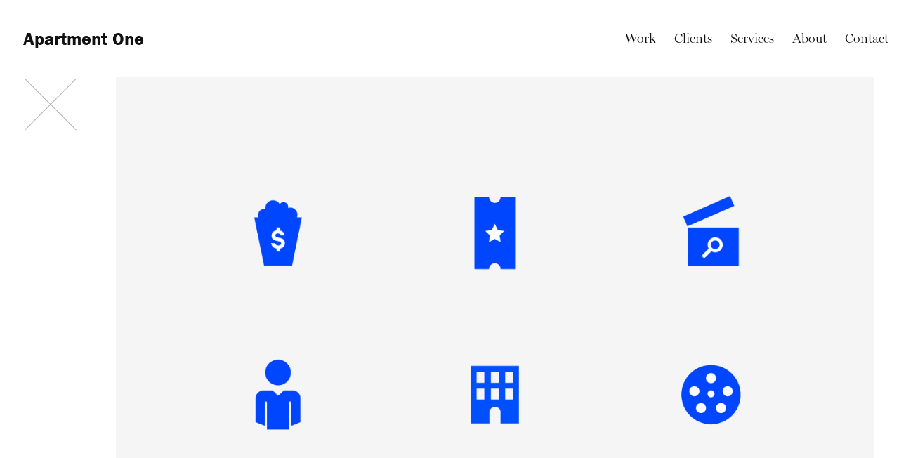

--- FILE ---
content_type: text/html; charset=UTF-8
request_url: https://aptone.com/studio-system/05_ss_tools/
body_size: 6719
content:
<!doctype html>
<!-- [if IE 8 ]> <html lang="en" class="no-js oldie ie8"> <![endif] -->
<!-- [if IE 9 ]> <html lang="en" class="no-js ie9"> <![endif] -->
<!--[if (gt IE 9)|!(IE)]><!-->
    <html
    lang="en"> <!--<![endif]-->
    <head>
        <meta charset="UTF-8">
        <meta http-equiv="X-UA-Compatible" content="IE=edge,chrome=1">
        <meta name="viewport" content="width=device-width, initial-scale=1.0">

        <title>05_SS_Tools - Apartment One
            05_SS_Tools - Apartment One</title>

                <link rel="stylesheet" href="https://use.typekit.net/xya8iqx.css"/>

                    <link rel="stylesheet" href="https://aptone.com/wp-content/themes/timber/static/css/screen.41312e34.css">
        
                    <script type="text/javascript">
                var _gaq = _gaq || [];
                _gaq.push( [ '_setAccount', 'UA-30019171-1' ] );
                _gaq.push( [ '_trackPageview' ] );

                ( function () {
                    var ga = document.createElement( 'script' );
                    ga.type = 'text/javascript';
                    ga.async = true;
                    ga.src = ( 'https:' == document.location.protocol ? 'https://ssl' : 'http://www' ) + '.google-analytics.com/ga.js';
                    var s = document.getElementsByTagName( 'script' )[ 0 ];
                    s.parentNode.insertBefore( ga, s );
                } )();
            </script>
        
        <meta name='robots' content='index, follow, max-image-preview:large, max-snippet:-1, max-video-preview:-1' />
	<style>img:is([sizes="auto" i], [sizes^="auto," i]) { contain-intrinsic-size: 3000px 1500px }</style>
	
	<link rel="canonical" href="https://aptone.com/studio-system/05_ss_tools/" />
	<meta property="og:locale" content="en_US" />
	<meta property="og:type" content="article" />
	<meta property="og:title" content="05_SS_Tools - Apartment One" />
	<meta property="og:url" content="https://aptone.com/studio-system/05_ss_tools/" />
	<meta property="og:site_name" content="Apartment One" />
	<meta property="og:image" content="https://aptone.com/studio-system/05_ss_tools" />
	<meta property="og:image:width" content="1300" />
	<meta property="og:image:height" content="800" />
	<meta property="og:image:type" content="image/jpeg" />
	<meta name="twitter:card" content="summary_large_image" />
	<script type="application/ld+json" class="yoast-schema-graph">{"@context":"https://schema.org","@graph":[{"@type":"WebPage","@id":"https://aptone.com/studio-system/05_ss_tools/","url":"https://aptone.com/studio-system/05_ss_tools/","name":"05_SS_Tools - Apartment One","isPartOf":{"@id":"https://aptone.com/#website"},"primaryImageOfPage":{"@id":"https://aptone.com/studio-system/05_ss_tools/#primaryimage"},"image":{"@id":"https://aptone.com/studio-system/05_ss_tools/#primaryimage"},"thumbnailUrl":"https://aptone.com/wp-content/uploads/2016/06/05_SS_Tools.jpg","datePublished":"2016-06-13T19:55:31+00:00","dateModified":"2016-06-13T19:55:31+00:00","breadcrumb":{"@id":"https://aptone.com/studio-system/05_ss_tools/#breadcrumb"},"inLanguage":"en-US","potentialAction":[{"@type":"ReadAction","target":["https://aptone.com/studio-system/05_ss_tools/"]}]},{"@type":"ImageObject","inLanguage":"en-US","@id":"https://aptone.com/studio-system/05_ss_tools/#primaryimage","url":"https://aptone.com/wp-content/uploads/2016/06/05_SS_Tools.jpg","contentUrl":"https://aptone.com/wp-content/uploads/2016/06/05_SS_Tools.jpg","width":1300,"height":800},{"@type":"BreadcrumbList","@id":"https://aptone.com/studio-system/05_ss_tools/#breadcrumb","itemListElement":[{"@type":"ListItem","position":1,"name":"Home","item":"https://aptone.com/"},{"@type":"ListItem","position":2,"name":"Studio System","item":"http://aptone.com/studio-system/"},{"@type":"ListItem","position":3,"name":"05_SS_Tools"}]},{"@type":"WebSite","@id":"https://aptone.com/#website","url":"https://aptone.com/","name":"Apartment One","description":"We are a brand media &amp; design agency that gives voice to the truth, presence, &amp; power of your brand.","potentialAction":[{"@type":"SearchAction","target":{"@type":"EntryPoint","urlTemplate":"https://aptone.com/?s={search_term_string}"},"query-input":"required name=search_term_string"}],"inLanguage":"en-US"}]}</script>


<script type="text/javascript">
/* <![CDATA[ */
window._wpemojiSettings = {"baseUrl":"https:\/\/s.w.org\/images\/core\/emoji\/16.0.1\/72x72\/","ext":".png","svgUrl":"https:\/\/s.w.org\/images\/core\/emoji\/16.0.1\/svg\/","svgExt":".svg","source":{"concatemoji":"https:\/\/aptone.com\/wp-includes\/js\/wp-emoji-release.min.js?ver=6.8.3"}};
/*! This file is auto-generated */
!function(s,n){var o,i,e;function c(e){try{var t={supportTests:e,timestamp:(new Date).valueOf()};sessionStorage.setItem(o,JSON.stringify(t))}catch(e){}}function p(e,t,n){e.clearRect(0,0,e.canvas.width,e.canvas.height),e.fillText(t,0,0);var t=new Uint32Array(e.getImageData(0,0,e.canvas.width,e.canvas.height).data),a=(e.clearRect(0,0,e.canvas.width,e.canvas.height),e.fillText(n,0,0),new Uint32Array(e.getImageData(0,0,e.canvas.width,e.canvas.height).data));return t.every(function(e,t){return e===a[t]})}function u(e,t){e.clearRect(0,0,e.canvas.width,e.canvas.height),e.fillText(t,0,0);for(var n=e.getImageData(16,16,1,1),a=0;a<n.data.length;a++)if(0!==n.data[a])return!1;return!0}function f(e,t,n,a){switch(t){case"flag":return n(e,"\ud83c\udff3\ufe0f\u200d\u26a7\ufe0f","\ud83c\udff3\ufe0f\u200b\u26a7\ufe0f")?!1:!n(e,"\ud83c\udde8\ud83c\uddf6","\ud83c\udde8\u200b\ud83c\uddf6")&&!n(e,"\ud83c\udff4\udb40\udc67\udb40\udc62\udb40\udc65\udb40\udc6e\udb40\udc67\udb40\udc7f","\ud83c\udff4\u200b\udb40\udc67\u200b\udb40\udc62\u200b\udb40\udc65\u200b\udb40\udc6e\u200b\udb40\udc67\u200b\udb40\udc7f");case"emoji":return!a(e,"\ud83e\udedf")}return!1}function g(e,t,n,a){var r="undefined"!=typeof WorkerGlobalScope&&self instanceof WorkerGlobalScope?new OffscreenCanvas(300,150):s.createElement("canvas"),o=r.getContext("2d",{willReadFrequently:!0}),i=(o.textBaseline="top",o.font="600 32px Arial",{});return e.forEach(function(e){i[e]=t(o,e,n,a)}),i}function t(e){var t=s.createElement("script");t.src=e,t.defer=!0,s.head.appendChild(t)}"undefined"!=typeof Promise&&(o="wpEmojiSettingsSupports",i=["flag","emoji"],n.supports={everything:!0,everythingExceptFlag:!0},e=new Promise(function(e){s.addEventListener("DOMContentLoaded",e,{once:!0})}),new Promise(function(t){var n=function(){try{var e=JSON.parse(sessionStorage.getItem(o));if("object"==typeof e&&"number"==typeof e.timestamp&&(new Date).valueOf()<e.timestamp+604800&&"object"==typeof e.supportTests)return e.supportTests}catch(e){}return null}();if(!n){if("undefined"!=typeof Worker&&"undefined"!=typeof OffscreenCanvas&&"undefined"!=typeof URL&&URL.createObjectURL&&"undefined"!=typeof Blob)try{var e="postMessage("+g.toString()+"("+[JSON.stringify(i),f.toString(),p.toString(),u.toString()].join(",")+"));",a=new Blob([e],{type:"text/javascript"}),r=new Worker(URL.createObjectURL(a),{name:"wpTestEmojiSupports"});return void(r.onmessage=function(e){c(n=e.data),r.terminate(),t(n)})}catch(e){}c(n=g(i,f,p,u))}t(n)}).then(function(e){for(var t in e)n.supports[t]=e[t],n.supports.everything=n.supports.everything&&n.supports[t],"flag"!==t&&(n.supports.everythingExceptFlag=n.supports.everythingExceptFlag&&n.supports[t]);n.supports.everythingExceptFlag=n.supports.everythingExceptFlag&&!n.supports.flag,n.DOMReady=!1,n.readyCallback=function(){n.DOMReady=!0}}).then(function(){return e}).then(function(){var e;n.supports.everything||(n.readyCallback(),(e=n.source||{}).concatemoji?t(e.concatemoji):e.wpemoji&&e.twemoji&&(t(e.twemoji),t(e.wpemoji)))}))}((window,document),window._wpemojiSettings);
/* ]]> */
</script>
<style id='wp-emoji-styles-inline-css' type='text/css'>

	img.wp-smiley, img.emoji {
		display: inline !important;
		border: none !important;
		box-shadow: none !important;
		height: 1em !important;
		width: 1em !important;
		margin: 0 0.07em !important;
		vertical-align: -0.1em !important;
		background: none !important;
		padding: 0 !important;
	}
</style>
<link rel='stylesheet' id='wp-block-library-css' href='https://aptone.com/wp-includes/css/dist/block-library/style.min.css?ver=6.8.3' type='text/css' media='all' />
<style id='classic-theme-styles-inline-css' type='text/css'>
/*! This file is auto-generated */
.wp-block-button__link{color:#fff;background-color:#32373c;border-radius:9999px;box-shadow:none;text-decoration:none;padding:calc(.667em + 2px) calc(1.333em + 2px);font-size:1.125em}.wp-block-file__button{background:#32373c;color:#fff;text-decoration:none}
</style>
<style id='global-styles-inline-css' type='text/css'>
:root{--wp--preset--aspect-ratio--square: 1;--wp--preset--aspect-ratio--4-3: 4/3;--wp--preset--aspect-ratio--3-4: 3/4;--wp--preset--aspect-ratio--3-2: 3/2;--wp--preset--aspect-ratio--2-3: 2/3;--wp--preset--aspect-ratio--16-9: 16/9;--wp--preset--aspect-ratio--9-16: 9/16;--wp--preset--color--black: #000000;--wp--preset--color--cyan-bluish-gray: #abb8c3;--wp--preset--color--white: #ffffff;--wp--preset--color--pale-pink: #f78da7;--wp--preset--color--vivid-red: #cf2e2e;--wp--preset--color--luminous-vivid-orange: #ff6900;--wp--preset--color--luminous-vivid-amber: #fcb900;--wp--preset--color--light-green-cyan: #7bdcb5;--wp--preset--color--vivid-green-cyan: #00d084;--wp--preset--color--pale-cyan-blue: #8ed1fc;--wp--preset--color--vivid-cyan-blue: #0693e3;--wp--preset--color--vivid-purple: #9b51e0;--wp--preset--gradient--vivid-cyan-blue-to-vivid-purple: linear-gradient(135deg,rgba(6,147,227,1) 0%,rgb(155,81,224) 100%);--wp--preset--gradient--light-green-cyan-to-vivid-green-cyan: linear-gradient(135deg,rgb(122,220,180) 0%,rgb(0,208,130) 100%);--wp--preset--gradient--luminous-vivid-amber-to-luminous-vivid-orange: linear-gradient(135deg,rgba(252,185,0,1) 0%,rgba(255,105,0,1) 100%);--wp--preset--gradient--luminous-vivid-orange-to-vivid-red: linear-gradient(135deg,rgba(255,105,0,1) 0%,rgb(207,46,46) 100%);--wp--preset--gradient--very-light-gray-to-cyan-bluish-gray: linear-gradient(135deg,rgb(238,238,238) 0%,rgb(169,184,195) 100%);--wp--preset--gradient--cool-to-warm-spectrum: linear-gradient(135deg,rgb(74,234,220) 0%,rgb(151,120,209) 20%,rgb(207,42,186) 40%,rgb(238,44,130) 60%,rgb(251,105,98) 80%,rgb(254,248,76) 100%);--wp--preset--gradient--blush-light-purple: linear-gradient(135deg,rgb(255,206,236) 0%,rgb(152,150,240) 100%);--wp--preset--gradient--blush-bordeaux: linear-gradient(135deg,rgb(254,205,165) 0%,rgb(254,45,45) 50%,rgb(107,0,62) 100%);--wp--preset--gradient--luminous-dusk: linear-gradient(135deg,rgb(255,203,112) 0%,rgb(199,81,192) 50%,rgb(65,88,208) 100%);--wp--preset--gradient--pale-ocean: linear-gradient(135deg,rgb(255,245,203) 0%,rgb(182,227,212) 50%,rgb(51,167,181) 100%);--wp--preset--gradient--electric-grass: linear-gradient(135deg,rgb(202,248,128) 0%,rgb(113,206,126) 100%);--wp--preset--gradient--midnight: linear-gradient(135deg,rgb(2,3,129) 0%,rgb(40,116,252) 100%);--wp--preset--font-size--small: 13px;--wp--preset--font-size--medium: 20px;--wp--preset--font-size--large: 36px;--wp--preset--font-size--x-large: 42px;--wp--preset--spacing--20: 0.44rem;--wp--preset--spacing--30: 0.67rem;--wp--preset--spacing--40: 1rem;--wp--preset--spacing--50: 1.5rem;--wp--preset--spacing--60: 2.25rem;--wp--preset--spacing--70: 3.38rem;--wp--preset--spacing--80: 5.06rem;--wp--preset--shadow--natural: 6px 6px 9px rgba(0, 0, 0, 0.2);--wp--preset--shadow--deep: 12px 12px 50px rgba(0, 0, 0, 0.4);--wp--preset--shadow--sharp: 6px 6px 0px rgba(0, 0, 0, 0.2);--wp--preset--shadow--outlined: 6px 6px 0px -3px rgba(255, 255, 255, 1), 6px 6px rgba(0, 0, 0, 1);--wp--preset--shadow--crisp: 6px 6px 0px rgba(0, 0, 0, 1);}:where(.is-layout-flex){gap: 0.5em;}:where(.is-layout-grid){gap: 0.5em;}body .is-layout-flex{display: flex;}.is-layout-flex{flex-wrap: wrap;align-items: center;}.is-layout-flex > :is(*, div){margin: 0;}body .is-layout-grid{display: grid;}.is-layout-grid > :is(*, div){margin: 0;}:where(.wp-block-columns.is-layout-flex){gap: 2em;}:where(.wp-block-columns.is-layout-grid){gap: 2em;}:where(.wp-block-post-template.is-layout-flex){gap: 1.25em;}:where(.wp-block-post-template.is-layout-grid){gap: 1.25em;}.has-black-color{color: var(--wp--preset--color--black) !important;}.has-cyan-bluish-gray-color{color: var(--wp--preset--color--cyan-bluish-gray) !important;}.has-white-color{color: var(--wp--preset--color--white) !important;}.has-pale-pink-color{color: var(--wp--preset--color--pale-pink) !important;}.has-vivid-red-color{color: var(--wp--preset--color--vivid-red) !important;}.has-luminous-vivid-orange-color{color: var(--wp--preset--color--luminous-vivid-orange) !important;}.has-luminous-vivid-amber-color{color: var(--wp--preset--color--luminous-vivid-amber) !important;}.has-light-green-cyan-color{color: var(--wp--preset--color--light-green-cyan) !important;}.has-vivid-green-cyan-color{color: var(--wp--preset--color--vivid-green-cyan) !important;}.has-pale-cyan-blue-color{color: var(--wp--preset--color--pale-cyan-blue) !important;}.has-vivid-cyan-blue-color{color: var(--wp--preset--color--vivid-cyan-blue) !important;}.has-vivid-purple-color{color: var(--wp--preset--color--vivid-purple) !important;}.has-black-background-color{background-color: var(--wp--preset--color--black) !important;}.has-cyan-bluish-gray-background-color{background-color: var(--wp--preset--color--cyan-bluish-gray) !important;}.has-white-background-color{background-color: var(--wp--preset--color--white) !important;}.has-pale-pink-background-color{background-color: var(--wp--preset--color--pale-pink) !important;}.has-vivid-red-background-color{background-color: var(--wp--preset--color--vivid-red) !important;}.has-luminous-vivid-orange-background-color{background-color: var(--wp--preset--color--luminous-vivid-orange) !important;}.has-luminous-vivid-amber-background-color{background-color: var(--wp--preset--color--luminous-vivid-amber) !important;}.has-light-green-cyan-background-color{background-color: var(--wp--preset--color--light-green-cyan) !important;}.has-vivid-green-cyan-background-color{background-color: var(--wp--preset--color--vivid-green-cyan) !important;}.has-pale-cyan-blue-background-color{background-color: var(--wp--preset--color--pale-cyan-blue) !important;}.has-vivid-cyan-blue-background-color{background-color: var(--wp--preset--color--vivid-cyan-blue) !important;}.has-vivid-purple-background-color{background-color: var(--wp--preset--color--vivid-purple) !important;}.has-black-border-color{border-color: var(--wp--preset--color--black) !important;}.has-cyan-bluish-gray-border-color{border-color: var(--wp--preset--color--cyan-bluish-gray) !important;}.has-white-border-color{border-color: var(--wp--preset--color--white) !important;}.has-pale-pink-border-color{border-color: var(--wp--preset--color--pale-pink) !important;}.has-vivid-red-border-color{border-color: var(--wp--preset--color--vivid-red) !important;}.has-luminous-vivid-orange-border-color{border-color: var(--wp--preset--color--luminous-vivid-orange) !important;}.has-luminous-vivid-amber-border-color{border-color: var(--wp--preset--color--luminous-vivid-amber) !important;}.has-light-green-cyan-border-color{border-color: var(--wp--preset--color--light-green-cyan) !important;}.has-vivid-green-cyan-border-color{border-color: var(--wp--preset--color--vivid-green-cyan) !important;}.has-pale-cyan-blue-border-color{border-color: var(--wp--preset--color--pale-cyan-blue) !important;}.has-vivid-cyan-blue-border-color{border-color: var(--wp--preset--color--vivid-cyan-blue) !important;}.has-vivid-purple-border-color{border-color: var(--wp--preset--color--vivid-purple) !important;}.has-vivid-cyan-blue-to-vivid-purple-gradient-background{background: var(--wp--preset--gradient--vivid-cyan-blue-to-vivid-purple) !important;}.has-light-green-cyan-to-vivid-green-cyan-gradient-background{background: var(--wp--preset--gradient--light-green-cyan-to-vivid-green-cyan) !important;}.has-luminous-vivid-amber-to-luminous-vivid-orange-gradient-background{background: var(--wp--preset--gradient--luminous-vivid-amber-to-luminous-vivid-orange) !important;}.has-luminous-vivid-orange-to-vivid-red-gradient-background{background: var(--wp--preset--gradient--luminous-vivid-orange-to-vivid-red) !important;}.has-very-light-gray-to-cyan-bluish-gray-gradient-background{background: var(--wp--preset--gradient--very-light-gray-to-cyan-bluish-gray) !important;}.has-cool-to-warm-spectrum-gradient-background{background: var(--wp--preset--gradient--cool-to-warm-spectrum) !important;}.has-blush-light-purple-gradient-background{background: var(--wp--preset--gradient--blush-light-purple) !important;}.has-blush-bordeaux-gradient-background{background: var(--wp--preset--gradient--blush-bordeaux) !important;}.has-luminous-dusk-gradient-background{background: var(--wp--preset--gradient--luminous-dusk) !important;}.has-pale-ocean-gradient-background{background: var(--wp--preset--gradient--pale-ocean) !important;}.has-electric-grass-gradient-background{background: var(--wp--preset--gradient--electric-grass) !important;}.has-midnight-gradient-background{background: var(--wp--preset--gradient--midnight) !important;}.has-small-font-size{font-size: var(--wp--preset--font-size--small) !important;}.has-medium-font-size{font-size: var(--wp--preset--font-size--medium) !important;}.has-large-font-size{font-size: var(--wp--preset--font-size--large) !important;}.has-x-large-font-size{font-size: var(--wp--preset--font-size--x-large) !important;}
:where(.wp-block-post-template.is-layout-flex){gap: 1.25em;}:where(.wp-block-post-template.is-layout-grid){gap: 1.25em;}
:where(.wp-block-columns.is-layout-flex){gap: 2em;}:where(.wp-block-columns.is-layout-grid){gap: 2em;}
:root :where(.wp-block-pullquote){font-size: 1.5em;line-height: 1.6;}
</style>
<link rel="https://api.w.org/" href="https://aptone.com/wp-json/" /><link rel="alternate" title="JSON" type="application/json" href="https://aptone.com/wp-json/wp/v2/media/2910" /><link rel="EditURI" type="application/rsd+xml" title="RSD" href="https://aptone.com/xmlrpc.php?rsd" />
<link rel='shortlink' href='https://aptone.com/?p=2910' />
<link rel="alternate" title="oEmbed (JSON)" type="application/json+oembed" href="https://aptone.com/wp-json/oembed/1.0/embed?url=https%3A%2F%2Faptone.com%2Fstudio-system%2F05_ss_tools%2F" />
<link rel="alternate" title="oEmbed (XML)" type="text/xml+oembed" href="https://aptone.com/wp-json/oembed/1.0/embed?url=https%3A%2F%2Faptone.com%2Fstudio-system%2F05_ss_tools%2F&#038;format=xml" />


        
    </head>
    <body class="attachment wp-singular attachment-template-default single single-attachment postid-2910 attachmentid-2910 attachment-jpeg wp-theme-timber ">
        <div class="small-7 column" id="off-canvas-global-nav">
            <a href="#" id="off-canvas-nav-closer">
                <i class="fa fa-close"></i>
            </a>
            <ul class="inline-list">
                                    <li>
                        <a href="/" >Work</a>
                    </li>
                                    <li>
                        <a href="/clients/" >Clients</a>
                    </li>
                                    <li>
                        <a href="/services/" >Services</a>
                    </li>
                                    <li>
                        <a href="/about/" >About</a>
                    </li>
                                    <li>
                        <a href="hello@aptone.com" >Contact</a>
                    </li>
                            </ul>
        </div>
        <div class="content-wrap row collapse">

            
<header id="global-header-cont">
    <div class="medium-5 column global-header">
        <div class="row">
            <div class="header small-10 columns page-indicator">
                <a class="show-for-medium-up" href="/">Apartment One</a>
                <a class="show-for-small-only" href="/">05_SS_Tools            </div>
            <div class="show-for-small-only small-2 text-right columns">
                <a class="nav-toggler is-default-prevented" href="#"><i class="fa fa-navicon"></i></a>
            </div>
        </div>
    </div>
        <div class="medium-7 column" id="global-nav">
        <ul class="inline-list">
                            <li><a href="/">Work</a></li>
                            <li><a href="https://aptone.com/clients/">Clients</a></li>
                            <li><a href="https://aptone.com/services/">Services</a></li>
                            <li><a href="https://aptone.com/about/">About</a></li>
                            <li><a href="mailto:hello@aptone.com">Contact</a></li>
                    </ul>
    </div>
</header>

            <div class="row collapse" id="main-cont">
                <div class="page-container">
                        <div class="row is-tip-active">
        <div class="small-12 columns">
            <div class="page-content-interior-wrapper">

                <a class="project-close" href="/">
                    <i class="fa fa-close-thin"></i>
                </a>

                <div class="project-content">

                    <div class="project-nav show-for-small-only">
                        <ul class="inline-list">
                            <li data-toggle="details">
                                <a href="">Project Info</a>
                            </li>
                            <!-- parse-ignore-start -->
                                                        <!-- parse-ignore-end -->
                        </ul>
                    </div>

                    <div class="banner hide-for-small">
                        <img src="https://aptone.com/wp-content/uploads/2016/06/05_SS_Tools.jpg">
                    </div>

                    <div class="project-info-cont">
                        <div
                            class="project-info">
                                                        <div class="details accordion-item">
                                <div class="show-for-small-only mobile-services">
                                    <h2>What We Did</h2>
                                    <ul class="flat">
                                                                            </ul>
                                </div>
                                <h2>Project Details</h2>
                                <div class="two-column-text">
                                    <p class="attachment"><a href='https://aptone.com/wp-content/uploads/2016/06/05_SS_Tools.jpg'><img loading="lazy" decoding="async" width="1300" height="800" src="https://aptone.com/wp-content/uploads/2016/06/05_SS_Tools.jpg" class="attachment-medium size-medium" alt="" srcset="https://aptone.com/wp-content/uploads/2016/06/05_SS_Tools.jpg 1300w, https://aptone.com/wp-content/uploads/2016/06/05_SS_Tools-768x473.jpg 768w" sizes="auto, (max-width: 1300px) 100vw, 1300px" /></a></p>

                                </div>
                            </div>
                        </div>

                        <div class="services accordion-item project-meta">
                            <strong>What We Did</strong>
                            <ul class="flat">
                                                            </ul>
                        </div>

                        <!-- <div class="share accordion-item project-meta">
                            <strong>Share</strong>
                            <ul class="flat">
                                <li><a href="#">Facebook</a></li>
                                <li><a href="#">Twitter</a></li>
                                                            </ul>
                        </div> -->

                        <div class="banner show-for-small-only">
                            <img src="https://aptone.com/wp-content/uploads/2016/06/05_SS_Tools.jpg"/>
                        </div>

                        
                        
                        
                                            </div>
                </div>
            </div>
        </div>
                    </div>

                <footer class="global-footer row">
	<div class="medium-9 columns">
		<span class="global-footer__copyright-info">&copy;
			2026
			Apartment One.</span>
		<span class="global-footer__copyright-info">All rights reserved.</span>
	</div>
	<div class="medium-3 columns social">
					<a href="mailto:hello@aptone.com" target="_blank">
				<i class="fa fa-envelope"></i>
			</a>
					<a href="https://www.facebook.com/ApartmentOne" target="_blank">
				<i class="fa fa-facebook"></i>
			</a>
					<a href="https://twitter.com/Apartment_One" target="_blank">
				<i class="fa fa-twitter"></i>
			</a>
					<a href="https://www.behance.net/AptOne" target="_blank">
				<i class="fa fa-behance"></i>
			</a>
					<a href="http://www.pinterest.com/aptone/" target="_blank">
				<i class="fa fa-pinterest"></i>
			</a>
					<a href="https://www.linkedin.com/company/1664685?trk=tyah&trkInfo=tarId%3A1397744020607%2Ctas%3Aapartment%20one%2Cidx%3A1-1-1" target="_blank">
				<i class="fa fa-linkedin"></i>
			</a>
			</div>
</footer>

            </div>
            <div class="site-overlay hidden">
                <div class="qs large-vertical">
                    <div>
                        <h3>Get Apartment One News
                            <span class="icon-close"></span>
                        </h3>
                                                                    </div>
                </div>
            </div>
        </div>

        <script type="speculationrules">
{"prefetch":[{"source":"document","where":{"and":[{"href_matches":"\/*"},{"not":{"href_matches":["\/wp-*.php","\/wp-admin\/*","\/wp-content\/uploads\/*","\/wp-content\/*","\/wp-content\/plugins\/*","\/wp-content\/themes\/timber\/*","\/*\\?(.+)"]}},{"not":{"selector_matches":"a[rel~=\"nofollow\"]"}},{"not":{"selector_matches":".no-prefetch, .no-prefetch a"}}]},"eagerness":"conservative"}]}
</script>


        <script src="//ajax.googleapis.com/ajax/libs/jquery/1.10.2/jquery.min.js"></script>

        
                <script src="https://aptone.com/wp-content/themes/timber/static/js/lib/placeholder.6e5b8890.js"></script>
<script src="https://aptone.com/wp-content/themes/timber/static/js/lib/jquery.lazyload.min.ae0be8af.js"></script>
<script src="https://aptone.com/wp-content/themes/timber/static/js/lib/jquery.mmenu.fd1310c4.js"></script>
<script src="https://aptone.com/wp-content/themes/timber/static/js/lib/jquery.magnific-popup.18f1711f.js"></script>
<script src="https://aptone.com/wp-content/themes/timber/static/js/plugins.6446ba74.js"></script>
<script src="https://aptone.com/wp-content/themes/timber/static/js/nav.9b8ccbf0.js"></script>
<script src="https://aptone.com/wp-content/themes/timber/static/js/main.8230e585.js"></script>
<script src="https://aptone.com/wp-content/themes/timber/static/js/offcanvas.c2ac9a41.js"></script>


            <script>(function(){function c(){var b=a.contentDocument||a.contentWindow.document;if(b){var d=b.createElement('script');d.innerHTML="window.__CF$cv$params={r:'9be0eb495e6f2c38',t:'MTc2ODQzMzQwNC4wMDAwMDA='};var a=document.createElement('script');a.nonce='';a.src='/cdn-cgi/challenge-platform/scripts/jsd/main.js';document.getElementsByTagName('head')[0].appendChild(a);";b.getElementsByTagName('head')[0].appendChild(d)}}if(document.body){var a=document.createElement('iframe');a.height=1;a.width=1;a.style.position='absolute';a.style.top=0;a.style.left=0;a.style.border='none';a.style.visibility='hidden';document.body.appendChild(a);if('loading'!==document.readyState)c();else if(window.addEventListener)document.addEventListener('DOMContentLoaded',c);else{var e=document.onreadystatechange||function(){};document.onreadystatechange=function(b){e(b);'loading'!==document.readyState&&(document.onreadystatechange=e,c())}}}})();</script></body>
</html>


--- FILE ---
content_type: text/css
request_url: https://aptone.com/wp-content/themes/timber/static/css/screen.41312e34.css
body_size: 18887
content:
@charset "UTF-8";
/*! normalize.css v2.1.2 | MIT License | git.io/normalize */
article,aside,details,figcaption,figure,footer,header,hgroup,main,nav,section,summary{display:block}#global-nav ul li,audio,canvas,video{display:inline-block}audio:not([controls]){display:none;height:0}[hidden],template{display:none}script{display:none!important}html{font-family:sans-serif;-ms-text-size-adjust:100%;-webkit-text-size-adjust:100%}.mfp-figure figure,figure{margin:0}a{background:0 0}a:focus{outline:thin dotted}a:active,a:hover{outline:0}h1{font-size:2em;margin:.67em 0}abbr[title]{border-bottom:1px dotted}dfn{font-style:italic}hr,img{border:0}hr{-webkit-box-sizing:content-box;box-sizing:content-box;display:block;height:1px;border-top:1px solid #ccc;margin:1em 0;padding:0}mark{background:#ff0;color:#000}code,kbd,pre,samp{font-family:monospace,serif;font-size:1em}pre{white-space:pre-wrap}q{quotes:"“" "”" "‘" "’"}small{font-size:80%}sub,sup{font-size:75%;line-height:0;position:relative;vertical-align:baseline}sup{top:-.5em}sub{bottom:-.25em}img{max-width:100%;height:auto;-ms-interpolation-mode:bicubic;display:inline-block;vertical-align:middle}svg:not(:root){overflow:hidden}fieldset{margin:0}fieldset,legend{border:0;padding:0}button,input,select,textarea{font-size:100%;margin:0}input,select,textarea{font-family:inherit}input{line-height:normal}button,select{text-transform:none}html input[type=button],input[type=reset],input[type=submit]{-webkit-appearance:button;cursor:pointer}html input[disabled]{cursor:default}input[type=checkbox],input[type=radio]{-webkit-box-sizing:border-box;box-sizing:border-box;padding:0}input[type=search]{-webkit-appearance:textfield;-webkit-box-sizing:content-box;box-sizing:content-box}input[type=search]::-webkit-search-cancel-button,input[type=search]::-webkit-search-decoration{-webkit-appearance:none}input::-moz-focus-inner{border:0;padding:0}textarea{overflow:auto;vertical-align:top}table{border-collapse:collapse;border-spacing:0}input,select,textarea{color:#222}::-moz-selection{background:#b3d4fc;text-shadow:none}::selection{background:#b3d4fc;text-shadow:none}textarea{resize:vertical;height:auto;min-height:50px}.ir{display:block;border:0;text-indent:-999em;overflow:hidden;background-color:transparent;background-repeat:no-repeat;text-align:left;direction:ltr;*line-height:0}.hidden{display:none!important;visibility:hidden}.visuallyhidden{border:0;clip:rect(0 0 0 0);height:1px;margin:-1px;overflow:hidden;padding:0;position:absolute;width:1px}.visuallyhidden.focusable:active,.visuallyhidden.focusable:focus{clip:auto;height:auto;margin:0;overflow:visible;position:static;width:auto}.clearfix{*zoom:1}meta.foundation-version{font-family:"/5.5.2/"}meta.foundation-mq-small{font-family:"/only screen/";width:0}meta.foundation-mq-small-only{font-family:"/only screen and (max-width: 48em)/";width:0}meta.foundation-mq-medium{font-family:"/only screen and (min-width:48.0625em)/";width:48.0625em}meta.foundation-mq-medium-only{font-family:"/only screen and (min-width:48.0625em) and (max-width:84.375em)/";width:48.0625em}meta.foundation-mq-large{font-family:"/only screen and (min-width:84.4375em)/";width:84.4375em}meta.foundation-mq-large-only{font-family:"/only screen and (min-width:84.4375em) and (max-width:98.75em)/";width:84.4375em}meta.foundation-mq-xlarge{font-family:"/only screen and (min-width:98.8125em)/";width:98.8125em}meta.foundation-mq-xlarge-only{font-family:"/only screen and (min-width:98.8125em) and (max-width:120em)/";width:98.8125em}meta.foundation-mq-xxlarge{font-family:"/only screen and (min-width:120.0625em)/";width:120.0625em}meta.foundation-data-attribute-namespace{font-family:false}html{-webkit-box-sizing:border-box;box-sizing:border-box}*,:after,:before{-webkit-box-sizing:inherit;box-sizing:inherit}body,html{font-size:100%}body{cursor:auto;font-style:normal;font-weight:400;line-height:1.5;padding:0}a:hover{cursor:pointer}#map_canvas embed,#map_canvas img,#map_canvas object,.map_canvas embed,.map_canvas img,.map_canvas object,.mqa-display embed,.mqa-display img,.mqa-display object{max-width:none!important}.left{float:left!important}.right{float:right!important}.clearfix:after,.clearfix:before{content:" ";display:table}.clearfix:after{clear:both}.clearing-assembled .clearing-container .carousel>ul,.hide{display:none}.invisible{visibility:hidden}.antialiased{-webkit-font-smoothing:antialiased;-moz-osx-font-smoothing:grayscale}select{width:100%}[class*=block-grid-]{display:block;padding:0;margin:0 -.625rem}[class*=block-grid-]:after,[class*=block-grid-]:before{content:" ";display:table}[class*=block-grid-]:after{clear:both}[class*=block-grid-]>li{display:block;float:left;height:auto;padding:0 .625rem 1.25rem}@media only screen{.small-block-grid-1>li{list-style:none;width:100%}.small-block-grid-1>li:nth-of-type(n){clear:none}.small-block-grid-1>li:nth-of-type(n+1){clear:both}.small-block-grid-2>li{list-style:none;width:50%}.small-block-grid-2>li:nth-of-type(n){clear:none}.small-block-grid-2>li:nth-of-type(2n+1){clear:both}.small-block-grid-3>li{list-style:none;width:33.3333333333%}.small-block-grid-3>li:nth-of-type(n){clear:none}.small-block-grid-3>li:nth-of-type(3n+1){clear:both}.small-block-grid-4>li{list-style:none;width:25%}.small-block-grid-4>li:nth-of-type(n){clear:none}.small-block-grid-4>li:nth-of-type(4n+1){clear:both}.small-block-grid-5>li{list-style:none;width:20%}.small-block-grid-5>li:nth-of-type(n){clear:none}.small-block-grid-5>li:nth-of-type(5n+1){clear:both}.small-block-grid-6>li{list-style:none;width:16.6666666667%}.small-block-grid-6>li:nth-of-type(n){clear:none}.small-block-grid-6>li:nth-of-type(6n+1){clear:both}.small-block-grid-7>li{list-style:none;width:14.2857142857%}.small-block-grid-7>li:nth-of-type(n){clear:none}.small-block-grid-7>li:nth-of-type(7n+1){clear:both}.small-block-grid-8>li{list-style:none;width:12.5%}.small-block-grid-8>li:nth-of-type(n){clear:none}.small-block-grid-8>li:nth-of-type(8n+1){clear:both}.small-block-grid-9>li{list-style:none;width:11.1111111111%}.small-block-grid-9>li:nth-of-type(n){clear:none}.small-block-grid-9>li:nth-of-type(9n+1){clear:both}.small-block-grid-10>li{list-style:none;width:10%}.small-block-grid-10>li:nth-of-type(n){clear:none}.small-block-grid-10>li:nth-of-type(10n+1){clear:both}.small-block-grid-11>li{list-style:none;width:9.0909090909%}.small-block-grid-11>li:nth-of-type(n){clear:none}.small-block-grid-11>li:nth-of-type(11n+1){clear:both}.small-block-grid-12>li{list-style:none;width:8.3333333333%}.small-block-grid-12>li:nth-of-type(n){clear:none}.small-block-grid-12>li:nth-of-type(12n+1){clear:both}}@media only screen and (min-width:48.0625em){.medium-block-grid-1>li{list-style:none;width:100%}.medium-block-grid-1>li:nth-of-type(n){clear:none}.medium-block-grid-1>li:nth-of-type(n+1){clear:both}.medium-block-grid-2>li{list-style:none;width:50%}.medium-block-grid-2>li:nth-of-type(n){clear:none}.medium-block-grid-2>li:nth-of-type(2n+1){clear:both}.medium-block-grid-3>li{list-style:none;width:33.3333333333%}.medium-block-grid-3>li:nth-of-type(n){clear:none}.medium-block-grid-3>li:nth-of-type(3n+1){clear:both}.medium-block-grid-4>li{list-style:none;width:25%}.medium-block-grid-4>li:nth-of-type(n){clear:none}.medium-block-grid-4>li:nth-of-type(4n+1){clear:both}.medium-block-grid-5>li{list-style:none;width:20%}.medium-block-grid-5>li:nth-of-type(n){clear:none}.medium-block-grid-5>li:nth-of-type(5n+1){clear:both}.medium-block-grid-6>li{list-style:none;width:16.6666666667%}.medium-block-grid-6>li:nth-of-type(n){clear:none}.medium-block-grid-6>li:nth-of-type(6n+1){clear:both}.medium-block-grid-7>li{list-style:none;width:14.2857142857%}.medium-block-grid-7>li:nth-of-type(n){clear:none}.medium-block-grid-7>li:nth-of-type(7n+1){clear:both}.medium-block-grid-8>li{list-style:none;width:12.5%}.medium-block-grid-8>li:nth-of-type(n){clear:none}.medium-block-grid-8>li:nth-of-type(8n+1){clear:both}.medium-block-grid-9>li{list-style:none;width:11.1111111111%}.medium-block-grid-9>li:nth-of-type(n){clear:none}.medium-block-grid-9>li:nth-of-type(9n+1){clear:both}.medium-block-grid-10>li{list-style:none;width:10%}.medium-block-grid-10>li:nth-of-type(n){clear:none}.medium-block-grid-10>li:nth-of-type(10n+1){clear:both}.medium-block-grid-11>li{list-style:none;width:9.0909090909%}.medium-block-grid-11>li:nth-of-type(n){clear:none}.medium-block-grid-11>li:nth-of-type(11n+1){clear:both}.medium-block-grid-12>li{list-style:none;width:8.3333333333%}.medium-block-grid-12>li:nth-of-type(n){clear:none}.medium-block-grid-12>li:nth-of-type(12n+1){clear:both}}@media only screen and (min-width:84.4375em){.large-block-grid-1>li{list-style:none;width:100%}.large-block-grid-1>li:nth-of-type(n){clear:none}.large-block-grid-1>li:nth-of-type(n+1){clear:both}.large-block-grid-2>li{list-style:none;width:50%}.large-block-grid-2>li:nth-of-type(n){clear:none}.large-block-grid-2>li:nth-of-type(2n+1){clear:both}.large-block-grid-3>li{list-style:none;width:33.3333333333%}.large-block-grid-3>li:nth-of-type(n){clear:none}.large-block-grid-3>li:nth-of-type(3n+1){clear:both}.large-block-grid-4>li{list-style:none;width:25%}.large-block-grid-4>li:nth-of-type(n){clear:none}.large-block-grid-4>li:nth-of-type(4n+1){clear:both}.large-block-grid-5>li{list-style:none;width:20%}.large-block-grid-5>li:nth-of-type(n){clear:none}.large-block-grid-5>li:nth-of-type(5n+1){clear:both}.large-block-grid-6>li{list-style:none;width:16.6666666667%}.large-block-grid-6>li:nth-of-type(n){clear:none}.large-block-grid-6>li:nth-of-type(6n+1){clear:both}.large-block-grid-7>li{list-style:none;width:14.2857142857%}.large-block-grid-7>li:nth-of-type(n){clear:none}.large-block-grid-7>li:nth-of-type(7n+1){clear:both}.large-block-grid-8>li{list-style:none;width:12.5%}.large-block-grid-8>li:nth-of-type(n){clear:none}.large-block-grid-8>li:nth-of-type(8n+1){clear:both}.large-block-grid-9>li{list-style:none;width:11.1111111111%}.large-block-grid-9>li:nth-of-type(n){clear:none}.large-block-grid-9>li:nth-of-type(9n+1){clear:both}.large-block-grid-10>li{list-style:none;width:10%}.large-block-grid-10>li:nth-of-type(n){clear:none}.large-block-grid-10>li:nth-of-type(10n+1){clear:both}.large-block-grid-11>li{list-style:none;width:9.0909090909%}.large-block-grid-11>li:nth-of-type(n){clear:none}.large-block-grid-11>li:nth-of-type(11n+1){clear:both}.large-block-grid-12>li{list-style:none;width:8.3333333333%}.large-block-grid-12>li:nth-of-type(n){clear:none}.large-block-grid-12>li:nth-of-type(12n+1){clear:both}}.row{margin:0 auto;max-width:98.75rem;width:100%}.row .row.collapse:after,.row .row.collapse:before,.row .row:after,.row .row:before,.row:after,.row:before{content:" ";display:table}.row .row.collapse:after,.row .row:after,.row:after{clear:both}.row.collapse>.column,.row.collapse>.columns{padding-left:0;padding-right:0}.row.collapse .row{margin-left:0;margin-right:0}.row .row{margin:0 -.9375rem;max-width:none;width:auto}.row .row.collapse{margin:0;max-width:none;width:auto}.column,.columns{padding-left:.9375rem;padding-right:.9375rem;width:100%;float:left}.column+.column:last-child,.column+.columns:last-child,.columns+.column:last-child,.columns+.columns:last-child{float:right}.column+.column.end,.column+.columns.end,.columns+.column.end,.columns+.columns.end{float:left}@media only screen{.small-pull-0,.small-push-0{position:relative;left:0;right:auto}.small-pull-0{right:0;left:auto}.small-pull-1,.small-push-1{position:relative;left:8.3333333333%;right:auto}.small-pull-1{right:8.3333333333%;left:auto}.small-pull-2,.small-push-2{position:relative;left:16.6666666667%;right:auto}.small-pull-2{right:16.6666666667%;left:auto}.small-pull-3,.small-push-3{position:relative;left:25%;right:auto}.small-pull-3{right:25%;left:auto}.small-pull-4,.small-push-4{position:relative;left:33.3333333333%;right:auto}.small-pull-4{right:33.3333333333%;left:auto}.small-pull-5,.small-push-5{position:relative;left:41.6666666667%;right:auto}.small-pull-5{right:41.6666666667%;left:auto}.small-pull-6,.small-push-6{position:relative;left:50%;right:auto}.small-pull-6{right:50%;left:auto}.small-pull-7,.small-push-7{position:relative;left:58.3333333333%;right:auto}.small-pull-7{right:58.3333333333%;left:auto}.small-pull-8,.small-push-8{position:relative;left:66.6666666667%;right:auto}.small-pull-8{right:66.6666666667%;left:auto}.small-pull-9,.small-push-9{position:relative;left:75%;right:auto}.small-pull-9{right:75%;left:auto}.small-pull-10,.small-push-10{position:relative;left:83.3333333333%;right:auto}.small-pull-10{right:83.3333333333%;left:auto}.small-pull-11,.small-push-11{position:relative;left:91.6666666667%;right:auto}.small-pull-11{right:91.6666666667%;left:auto}.column,.columns{position:relative;padding-left:.9375rem;padding-right:.9375rem;float:left}.small-1{width:8.3333333333%}.small-2{width:16.6666666667%}.small-3{width:25%}.small-4{width:33.3333333333%}.small-5{width:41.6666666667%}.small-6{width:50%}.small-7{width:58.3333333333%}.small-8{width:66.6666666667%}.small-9{width:75%}.small-10{width:83.3333333333%}.small-11{width:91.6666666667%}.small-12{width:100%}.small-offset-0{margin-left:0!important}.small-offset-1{margin-left:8.3333333333%!important}.small-offset-2{margin-left:16.6666666667%!important}.small-offset-3{margin-left:25%!important}.small-offset-4{margin-left:33.3333333333%!important}.small-offset-5{margin-left:41.6666666667%!important}.small-offset-6{margin-left:50%!important}.small-offset-7{margin-left:58.3333333333%!important}.small-offset-8{margin-left:66.6666666667%!important}.small-offset-9{margin-left:75%!important}.small-offset-10{margin-left:83.3333333333%!important}.small-offset-11{margin-left:91.6666666667%!important}.small-reset-order{left:auto;right:auto}.column.small-centered,.columns.small-centered{margin-left:auto;margin-right:auto;float:none}.column.small-uncentered,.columns.small-uncentered,.small-reset-order{float:left;margin-left:0;margin-right:0}.column.small-centered:last-child,.columns.small-centered:last-child{float:none}.column.small-uncentered:last-child,.columns.small-uncentered:last-child{float:left}.column.small-uncentered.opposite,.columns.small-uncentered.opposite{float:right}.row.small-collapse>.column,.row.small-collapse>.columns{padding-left:0;padding-right:0}.row.small-collapse .row{margin-left:0;margin-right:0}.row.small-uncollapse>.column,.row.small-uncollapse>.columns{padding-left:.9375rem;padding-right:.9375rem;float:left}}@media only screen and (min-width:48.0625em){.medium-pull-0,.medium-push-0{position:relative;left:0;right:auto}.medium-pull-0{right:0;left:auto}.medium-pull-1,.medium-push-1{position:relative;left:8.3333333333%;right:auto}.medium-pull-1{right:8.3333333333%;left:auto}.medium-pull-2,.medium-push-2{position:relative;left:16.6666666667%;right:auto}.medium-pull-2{right:16.6666666667%;left:auto}.medium-pull-3,.medium-push-3{position:relative;left:25%;right:auto}.medium-pull-3{right:25%;left:auto}.medium-pull-4,.medium-push-4{position:relative;left:33.3333333333%;right:auto}.medium-pull-4{right:33.3333333333%;left:auto}.medium-pull-5,.medium-push-5{position:relative;left:41.6666666667%;right:auto}.medium-pull-5{right:41.6666666667%;left:auto}.medium-pull-6,.medium-push-6{position:relative;left:50%;right:auto}.medium-pull-6{right:50%;left:auto}.medium-pull-7,.medium-push-7{position:relative;left:58.3333333333%;right:auto}.medium-pull-7{right:58.3333333333%;left:auto}.medium-pull-8,.medium-push-8{position:relative;left:66.6666666667%;right:auto}.medium-pull-8{right:66.6666666667%;left:auto}.medium-pull-9,.medium-push-9{position:relative;left:75%;right:auto}.medium-pull-9{right:75%;left:auto}.medium-pull-10,.medium-push-10{position:relative;left:83.3333333333%;right:auto}.medium-pull-10{right:83.3333333333%;left:auto}.medium-pull-11,.medium-push-11{position:relative;left:91.6666666667%;right:auto}.medium-pull-11{right:91.6666666667%;left:auto}.column,.columns{position:relative;padding-left:.9375rem;padding-right:.9375rem;float:left}.medium-1{width:8.3333333333%}.medium-2{width:16.6666666667%}.medium-3{width:25%}.medium-4{width:33.3333333333%}.medium-5{width:41.6666666667%}.medium-6{width:50%}.medium-7{width:58.3333333333%}.medium-8{width:66.6666666667%}.medium-9{width:75%}.medium-10{width:83.3333333333%}.medium-11{width:91.6666666667%}.medium-12{width:100%}.medium-offset-0{margin-left:0!important}.medium-offset-1{margin-left:8.3333333333%!important}.medium-offset-2{margin-left:16.6666666667%!important}.medium-offset-3{margin-left:25%!important}.medium-offset-4{margin-left:33.3333333333%!important}.medium-offset-5{margin-left:41.6666666667%!important}.medium-offset-6{margin-left:50%!important}.medium-offset-7{margin-left:58.3333333333%!important}.medium-offset-8{margin-left:66.6666666667%!important}.medium-offset-9{margin-left:75%!important}.medium-offset-10{margin-left:83.3333333333%!important}.medium-offset-11{margin-left:91.6666666667%!important}.medium-reset-order{left:auto;right:auto}.column.medium-centered,.columns.medium-centered{margin-left:auto;margin-right:auto;float:none}.column.medium-uncentered,.columns.medium-uncentered,.medium-reset-order{float:left;margin-left:0;margin-right:0}.column.medium-centered:last-child,.columns.medium-centered:last-child{float:none}.column.medium-uncentered:last-child,.columns.medium-uncentered:last-child{float:left}.column.medium-uncentered.opposite,.columns.medium-uncentered.opposite{float:right}.row.medium-collapse>.column,.row.medium-collapse>.columns{padding-left:0;padding-right:0}.row.medium-collapse .row{margin-left:0;margin-right:0}.row.medium-uncollapse>.column,.row.medium-uncollapse>.columns{padding-left:.9375rem;padding-right:.9375rem;float:left}.pull-0,.push-0{position:relative;left:0;right:auto}.pull-0{right:0;left:auto}.pull-1,.push-1,.push-2{position:relative;left:8.3333333333%;right:auto}.pull-1,.push-2{right:8.3333333333%;left:auto}.push-2{left:16.6666666667%;right:auto}.pull-2,.pull-3,.push-3{position:relative;right:16.6666666667%;left:auto}.pull-3,.push-3{left:25%;right:auto}.pull-3{right:25%;left:auto}.pull-4,.push-4,.push-5{position:relative;left:33.3333333333%;right:auto}.pull-4,.push-5{right:33.3333333333%;left:auto}.push-5{left:41.6666666667%;right:auto}.pull-5,.pull-6,.push-6{position:relative;right:41.6666666667%;left:auto}.pull-6,.push-6{left:50%;right:auto}.pull-6{right:50%;left:auto}.pull-7,.push-7,.push-8{position:relative;left:58.3333333333%;right:auto}.pull-7,.push-8{right:58.3333333333%;left:auto}.push-8{left:66.6666666667%;right:auto}.pull-8,.pull-9,.push-9{position:relative;right:66.6666666667%;left:auto}.pull-9,.push-9{left:75%;right:auto}.pull-9{right:75%;left:auto}.pull-10,.push-10{position:relative;left:83.3333333333%;right:auto}.pull-10{right:83.3333333333%;left:auto}.pull-11,.push-11{position:relative;left:91.6666666667%;right:auto}.pull-11{right:91.6666666667%;left:auto}}@media only screen and (min-width:84.4375em){.large-pull-0,.large-push-0{position:relative;left:0;right:auto}.large-pull-0{right:0;left:auto}.large-pull-1,.large-push-1{position:relative;left:8.3333333333%;right:auto}.large-pull-1{right:8.3333333333%;left:auto}.large-pull-2,.large-push-2{position:relative;left:16.6666666667%;right:auto}.large-pull-2{right:16.6666666667%;left:auto}.large-pull-3,.large-push-3{position:relative;left:25%;right:auto}.large-pull-3{right:25%;left:auto}.large-pull-4,.large-push-4{position:relative;left:33.3333333333%;right:auto}.large-pull-4{right:33.3333333333%;left:auto}.large-pull-5,.large-push-5{position:relative;left:41.6666666667%;right:auto}.large-pull-5{right:41.6666666667%;left:auto}.large-pull-6,.large-push-6{position:relative;left:50%;right:auto}.large-pull-6{right:50%;left:auto}.large-pull-7,.large-push-7{position:relative;left:58.3333333333%;right:auto}.large-pull-7{right:58.3333333333%;left:auto}.large-pull-8,.large-push-8{position:relative;left:66.6666666667%;right:auto}.large-pull-8{right:66.6666666667%;left:auto}.large-pull-9,.large-push-9{position:relative;left:75%;right:auto}.large-pull-9{right:75%;left:auto}.large-pull-10,.large-push-10{position:relative;left:83.3333333333%;right:auto}.large-pull-10{right:83.3333333333%;left:auto}.large-pull-11,.large-push-11{position:relative;left:91.6666666667%;right:auto}.large-pull-11{right:91.6666666667%;left:auto}.column,.columns{position:relative;padding-left:.9375rem;padding-right:.9375rem;float:left}.large-1{width:8.3333333333%}.large-2{width:16.6666666667%}.large-3{width:25%}.large-4{width:33.3333333333%}.large-5{width:41.6666666667%}.large-6{width:50%}.large-7{width:58.3333333333%}.large-8{width:66.6666666667%}.large-9{width:75%}.large-10{width:83.3333333333%}.large-11{width:91.6666666667%}.large-12{width:100%}.large-offset-0{margin-left:0!important}.large-offset-1{margin-left:8.3333333333%!important}.large-offset-2{margin-left:16.6666666667%!important}.large-offset-3{margin-left:25%!important}.large-offset-4{margin-left:33.3333333333%!important}.large-offset-5{margin-left:41.6666666667%!important}.large-offset-6{margin-left:50%!important}.large-offset-7{margin-left:58.3333333333%!important}.large-offset-8{margin-left:66.6666666667%!important}.large-offset-9{margin-left:75%!important}.large-offset-10{margin-left:83.3333333333%!important}.large-offset-11{margin-left:91.6666666667%!important}.large-reset-order{left:auto;right:auto}.column.large-centered,.columns.large-centered{margin-left:auto;margin-right:auto;float:none}.column.large-uncentered,.columns.large-uncentered,.large-reset-order{float:left;margin-left:0;margin-right:0}.column.large-centered:last-child,.columns.large-centered:last-child{float:none}.column.large-uncentered:last-child,.columns.large-uncentered:last-child{float:left}.column.large-uncentered.opposite,.columns.large-uncentered.opposite{float:right}.row.large-collapse>.column,.row.large-collapse>.columns{padding-left:0;padding-right:0}.row.large-collapse .row{margin-left:0;margin-right:0}.row.large-uncollapse>.column,.row.large-uncollapse>.columns{padding-left:.9375rem;padding-right:.9375rem;float:left}.pull-0,.push-0{position:relative;left:0;right:auto}.pull-0{right:0;left:auto}.pull-1,.push-1,.push-2{position:relative;left:8.3333333333%;right:auto}.pull-1,.push-2{right:8.3333333333%;left:auto}.push-2{left:16.6666666667%;right:auto}.pull-2,.pull-3,.push-3{position:relative;right:16.6666666667%;left:auto}.pull-3,.push-3{left:25%;right:auto}.pull-3{right:25%;left:auto}.pull-4,.push-4,.push-5{position:relative;left:33.3333333333%;right:auto}.pull-4,.push-5{right:33.3333333333%;left:auto}.push-5{left:41.6666666667%;right:auto}.pull-5,.pull-6,.push-6{position:relative;right:41.6666666667%;left:auto}.pull-6,.push-6{left:50%;right:auto}.pull-6{right:50%;left:auto}.pull-7,.push-7,.push-8{position:relative;left:58.3333333333%;right:auto}.pull-7,.push-8{right:58.3333333333%;left:auto}.push-8{left:66.6666666667%;right:auto}.pull-8,.pull-9,.push-9{position:relative;right:66.6666666667%;left:auto}.pull-9,.push-9{left:75%;right:auto}.pull-9{right:75%;left:auto}.pull-10,.push-10{position:relative;left:83.3333333333%;right:auto}.pull-10{right:83.3333333333%;left:auto}.pull-11,.push-11{position:relative;left:91.6666666667%;right:auto}.pull-11{right:91.6666666667%;left:auto}}.button,button{-webkit-appearance:none;-moz-appearance:none;border-radius:0;border-style:solid;border-width:0;cursor:pointer;font-family:"Helvetica Neue",Helvetica,Roboto,Arial,sans-serif;font-weight:400;line-height:normal;margin:0 0 1.25rem;position:relative;text-align:center;text-decoration:none;display:inline-block;padding:1rem 2rem 1.0625rem;font-size:1rem;background-color:#008cba;border-color:#007095;color:#fff;-webkit-transition:background-color 300ms ease-out;transition:background-color 300ms ease-out}.button:focus,.button:hover,button:focus,button:hover{background-color:#007095;color:#fff}.button.secondary,button.secondary{background-color:#e7e7e7;border-color:#b9b9b9;color:#333}.button.secondary:focus,.button.secondary:hover,button.secondary:focus,button.secondary:hover{background-color:#b9b9b9;color:#333}.button.success,button.success{background-color:#43ac6a;border-color:#368a55;color:#fff}.button.success:focus,.button.success:hover,button.success:focus,button.success:hover{background-color:#368a55;color:#fff}.button.alert,button.alert{background-color:#f04124;border-color:#cf2a0e;color:#fff}.button.alert:focus,.button.alert:hover,button.alert:focus,button.alert:hover{background-color:#cf2a0e;color:#fff}.button.warning,button.warning{background-color:#f08a24;border-color:#cf6e0e;color:#fff}.button.warning:focus,.button.warning:hover,button.warning:focus,button.warning:hover{background-color:#cf6e0e;color:#fff}.button.info,button.info{background-color:#a0d3e8;border-color:#61b6d9;color:#333}.button.info:focus,.button.info:hover,button.info:focus,button.info:hover{background-color:#61b6d9;color:#fff}.button.large,button.large{padding:1.125rem 2.25rem 1.1875rem;font-size:1.25rem}.button.small,button.small{padding:.875rem 1.75rem .9375rem;font-size:.8125rem}.button.tiny,button.tiny{padding:.625rem 1.25rem .6875rem;font-size:.6875rem}.button.expand,button.expand{padding-left:0;padding-right:0;width:100%}.button.left-align,button.left-align{text-align:left;text-indent:.75rem}.button.right-align,button.right-align{text-align:right;padding-right:.75rem}.button.radius,button.radius{border-radius:3px}.button.round,button.round{border-radius:1000px}.button.disabled,.button[disabled],button.disabled,button[disabled]{background-color:#008cba;border-color:#007095;color:#fff;-webkit-box-shadow:none;box-shadow:none;cursor:default;opacity:.7}.button.disabled:focus,.button.disabled:hover,.button[disabled]:focus,.button[disabled]:hover,button.disabled:focus,button.disabled:hover,button[disabled]:focus,button[disabled]:hover{color:#fff;background-color:#008cba}.button.disabled.secondary,.button[disabled].secondary,button.disabled.secondary,button[disabled].secondary{background-color:#e7e7e7;border-color:#b9b9b9;color:#333;-webkit-box-shadow:none;box-shadow:none;cursor:default;opacity:.7}.button.disabled.secondary:focus,.button.disabled.secondary:hover,.button[disabled].secondary:focus,.button[disabled].secondary:hover,button.disabled.secondary:focus,button.disabled.secondary:hover,button[disabled].secondary:focus,button[disabled].secondary:hover{color:#333;background-color:#e7e7e7}.button.disabled.success,.button[disabled].success,button.disabled.success,button[disabled].success{background-color:#43ac6a;border-color:#368a55;color:#fff;-webkit-box-shadow:none;box-shadow:none;cursor:default;opacity:.7}.button.disabled.success:focus,.button.disabled.success:hover,.button[disabled].success:focus,.button[disabled].success:hover,button.disabled.success:focus,button.disabled.success:hover,button[disabled].success:focus,button[disabled].success:hover{color:#fff;background-color:#43ac6a}.button.disabled.alert,.button[disabled].alert,button.disabled.alert,button[disabled].alert{background-color:#f04124;border-color:#cf2a0e;color:#fff;-webkit-box-shadow:none;box-shadow:none;cursor:default;opacity:.7}.button.disabled.alert:focus,.button.disabled.alert:hover,.button[disabled].alert:focus,.button[disabled].alert:hover,button.disabled.alert:focus,button.disabled.alert:hover,button[disabled].alert:focus,button[disabled].alert:hover{color:#fff;background-color:#f04124}.button.disabled.warning,.button[disabled].warning,button.disabled.warning,button[disabled].warning{background-color:#f08a24;border-color:#cf6e0e;color:#fff;-webkit-box-shadow:none;box-shadow:none;cursor:default;opacity:.7}.button.disabled.warning:focus,.button.disabled.warning:hover,.button[disabled].warning:focus,.button[disabled].warning:hover,button.disabled.warning:focus,button.disabled.warning:hover,button[disabled].warning:focus,button[disabled].warning:hover{color:#fff;background-color:#f08a24}.button.disabled.info,.button[disabled].info,button.disabled.info,button[disabled].info{background-color:#a0d3e8;border-color:#61b6d9;color:#333;-webkit-box-shadow:none;box-shadow:none;cursor:default;opacity:.7}.button.disabled.info:focus,.button.disabled.info:hover,.button[disabled].info:focus,.button[disabled].info:hover,button.disabled.info:focus,button.disabled.info:hover,button[disabled].info:focus,button[disabled].info:hover{color:#fff;background-color:#a0d3e8}@media only screen and (min-width:48.0625em){.button,button{display:inline-block}}.clearing-thumbs,[data-clearing]{list-style:none;margin-left:0;margin-bottom:0}.clearing-thumbs:after,.clearing-thumbs:before,[data-clearing]:after,[data-clearing]:before{content:" ";display:table}.clearing-thumbs:after,[data-clearing]:after{clear:both}.clearing-thumbs li,[data-clearing] li{float:left;margin-right:10px}.clearing-thumbs[class*=block-grid-] li,[data-clearing][class*=block-grid-] li{margin-right:0}.clearing-blackout{background:#333;height:100%;position:fixed;top:0;width:100%;z-index:998;left:0}.clearing-blackout .clearing-close,.clearing-feature li.clearing-featured-img,.inline-list>li>*{display:block}.clearing-container{height:100%;margin:0;overflow:hidden;position:relative;z-index:998}.clearing-touch-label{color:#aaa;font-size:.6em;left:50%;position:absolute;top:50%}.visible-img{height:95%;position:relative}.visible-img img{position:absolute;left:50%;top:50%;-webkit-transform:translateY(-50%) translateX(-50%);transform:translateY(-50%) translateX(-50%);max-height:100%;max-width:100%}.clearing-caption{background:#333;bottom:0;color:#ccc;font-size:.875em;line-height:1.3;margin-bottom:0;padding:10px 30px 20px;position:absolute;text-align:center;width:100%;left:0}.clearing-close{color:#ccc;display:none;font-size:30px;line-height:1;padding-left:20px;padding-top:10px;z-index:999}.clearing-close:focus,.clearing-close:hover{color:#ccc}.clearing-assembled .clearing-container{height:100%}.clearing-feature li,.mfp-align-top .mfp-container:before{display:none}@media only screen and (min-width:48.0625em){.clearing-main-next,.clearing-main-prev{height:100%;position:absolute;top:0;width:40px}.clearing-main-next>span,.clearing-main-prev>span{border:solid 12px;display:block;height:0;position:absolute;top:50%;width:0}.clearing-main-next>span:hover,.clearing-main-prev>span:hover{opacity:.8}.clearing-main-prev{left:0}.clearing-main-prev>span{left:5px;border-color:transparent #ccc transparent transparent}.clearing-main-next{right:0}.clearing-main-next>span{border-color:transparent transparent transparent #ccc}.clearing-main-next.disabled,.clearing-main-prev.disabled{opacity:.3}.clearing-assembled .clearing-container .carousel{background:rgba(51,51,51,.8);height:120px;margin-top:10px;text-align:center}.clearing-assembled .clearing-container .carousel>ul{display:inline-block;z-index:999;height:100%;position:relative;float:none}.clearing-assembled .clearing-container .carousel>ul li{clear:none;cursor:pointer;display:block;float:left;margin-right:0;min-height:inherit;opacity:.4;overflow:hidden;padding:0;position:relative;width:120px}.clearing-assembled .clearing-container .carousel>ul li.fix-height img{height:100%;max-width:none}.clearing-assembled .clearing-container .carousel>ul li a.th{border:0;-webkit-box-shadow:none;box-shadow:none;display:block}.clearing-assembled .clearing-container .carousel>ul li img{cursor:pointer!important;width:100%!important}.clearing-assembled .clearing-container .carousel>ul li.visible{opacity:1}.clearing-assembled .clearing-container .carousel>ul li:hover{opacity:.8}.clearing-assembled .clearing-container .visible-img{background:#333;height:85%;overflow:hidden}.clearing-close{padding-left:0;padding-top:0;position:absolute;top:10px;right:20px}}.inline-list{list-style:none;margin-right:0;margin:0 auto 1.0625rem;overflow:hidden;padding:0}.inline-list>li{display:block;float:left;list-style:none;margin-left:1.375rem}.panel{border-style:solid;border-width:1px;border-color:#d8d8d8;margin-bottom:1.25rem;padding:1.25rem;background:#f2f2f2;color:#333}.panel.callout>:first-child,.panel>:first-child{margin-top:0}.panel.callout>:last-child,.panel>:last-child{margin-bottom:0}.panel dl,.panel h1,.panel h2,.panel h3,.panel h4,.panel h5,.panel h6,.panel li,.panel p{color:#333}.panel h1,.panel h2,.panel h3,.panel h4,.panel h5,.panel h6{line-height:1;margin-bottom:.625rem}.panel h1.subheader,.panel h2.subheader,.panel h3.subheader,.panel h4.subheader,.panel h5.subheader,.panel h6.subheader,.panel.callout h1.subheader,.panel.callout h2.subheader,.panel.callout h3.subheader,.panel.callout h4.subheader,.panel.callout h5.subheader,.panel.callout h6.subheader{line-height:1.4}.panel.callout{border-style:solid;border-width:1px;border-color:#d8d8d8;margin-bottom:1.25rem;padding:1.25rem;background:#ecfaff;color:#333}.panel.callout dl,.panel.callout h1,.panel.callout h2,.panel.callout h3,.panel.callout h4,.panel.callout h5,.panel.callout h6,.panel.callout li,.panel.callout p{color:#333}.panel.callout h1,.panel.callout h2,.panel.callout h3,.panel.callout h4,.panel.callout h5,.panel.callout h6{line-height:1;margin-bottom:.625rem}.panel.callout a:not(.button){color:#008cba}.panel.callout a:not(.button):focus,.panel.callout a:not(.button):hover{color:#0078a0}.contact-us select.radius,.panel.radius{border-radius:3px}@media only screen{.hide-for-large,.hide-for-large-only,.hide-for-large-up,.hide-for-medium,.hide-for-medium-only,.hide-for-medium-up,.hide-for-xlarge,.hide-for-xlarge-only,.hide-for-xlarge-up,.hide-for-xxlarge,.hide-for-xxlarge-only,.hide-for-xxlarge-up,.show-for-large-down,.show-for-medium-down,.show-for-small,.show-for-small-down,.show-for-small-only,.show-for-small-up,.show-for-xlarge-down,.show-for-xxlarge-down{display:inherit!important}.hide-for-large-down,.hide-for-medium-down,.hide-for-small,.hide-for-small-down,.hide-for-small-only,.hide-for-small-up,.hide-for-xlarge-down,.hide-for-xxlarge-down,.show-for-large,.show-for-large-only,.show-for-large-up,.show-for-medium,.show-for-medium-only,.show-for-medium-up,.show-for-xlarge,.show-for-xlarge-only,.show-for-xlarge-up,.show-for-xxlarge,.show-for-xxlarge-only,.show-for-xxlarge-up{display:none!important}.hidden-for-large,.hidden-for-large-only,.hidden-for-large-up,.hidden-for-medium,.hidden-for-medium-only,.hidden-for-medium-up,.hidden-for-xlarge,.hidden-for-xlarge-only,.hidden-for-xlarge-up,.hidden-for-xxlarge,.hidden-for-xxlarge-only,.hidden-for-xxlarge-up,.visible-for-large-down,.visible-for-medium-down,.visible-for-small,.visible-for-small-down,.visible-for-small-only,.visible-for-small-up,.visible-for-xlarge-down,.visible-for-xxlarge-down{position:static!important;height:auto;width:auto;overflow:visible;clip:auto}.hidden-for-large-down,.hidden-for-medium-down,.hidden-for-small,.hidden-for-small-down,.hidden-for-small-only,.hidden-for-small-up,.hidden-for-xlarge-down,.hidden-for-xxlarge-down,.visible-for-large,.visible-for-large-only,.visible-for-large-up,.visible-for-medium,.visible-for-medium-only,.visible-for-medium-up,.visible-for-xlarge,.visible-for-xlarge-only,.visible-for-xlarge-up,.visible-for-xxlarge,.visible-for-xxlarge-only,.visible-for-xxlarge-up{clip:rect(1px,1px,1px,1px);height:1px;overflow:hidden;position:absolute!important;width:1px}table.hide-for-large,table.hide-for-large-only,table.hide-for-large-up,table.hide-for-medium,table.hide-for-medium-only,table.hide-for-medium-up,table.hide-for-xlarge,table.hide-for-xlarge-only,table.hide-for-xlarge-up,table.hide-for-xxlarge,table.hide-for-xxlarge-only,table.hide-for-xxlarge-up,table.show-for-large-down,table.show-for-medium-down,table.show-for-small,table.show-for-small-down,table.show-for-small-only,table.show-for-small-up,table.show-for-xlarge-down,table.show-for-xxlarge-down{display:table!important}thead.hide-for-large,thead.hide-for-large-only,thead.hide-for-large-up,thead.hide-for-medium,thead.hide-for-medium-only,thead.hide-for-medium-up,thead.hide-for-xlarge,thead.hide-for-xlarge-only,thead.hide-for-xlarge-up,thead.hide-for-xxlarge,thead.hide-for-xxlarge-only,thead.hide-for-xxlarge-up,thead.show-for-large-down,thead.show-for-medium-down,thead.show-for-small,thead.show-for-small-down,thead.show-for-small-only,thead.show-for-small-up,thead.show-for-xlarge-down,thead.show-for-xxlarge-down{display:table-header-group!important}tbody.hide-for-large,tbody.hide-for-large-only,tbody.hide-for-large-up,tbody.hide-for-medium,tbody.hide-for-medium-only,tbody.hide-for-medium-up,tbody.hide-for-xlarge,tbody.hide-for-xlarge-only,tbody.hide-for-xlarge-up,tbody.hide-for-xxlarge,tbody.hide-for-xxlarge-only,tbody.hide-for-xxlarge-up,tbody.show-for-large-down,tbody.show-for-medium-down,tbody.show-for-small,tbody.show-for-small-down,tbody.show-for-small-only,tbody.show-for-small-up,tbody.show-for-xlarge-down,tbody.show-for-xxlarge-down{display:table-row-group!important}tr.hide-for-large,tr.hide-for-large-only,tr.hide-for-large-up,tr.hide-for-medium,tr.hide-for-medium-only,tr.hide-for-medium-up,tr.hide-for-xlarge,tr.hide-for-xlarge-only,tr.hide-for-xlarge-up,tr.hide-for-xxlarge,tr.hide-for-xxlarge-only,tr.hide-for-xxlarge-up,tr.show-for-large-down,tr.show-for-medium-down,tr.show-for-small,tr.show-for-small-down,tr.show-for-small-only,tr.show-for-small-up,tr.show-for-xlarge-down,tr.show-for-xxlarge-down{display:table-row}td.hide-for-large,td.hide-for-large-only,td.hide-for-large-up,td.hide-for-medium,td.hide-for-medium-only,td.hide-for-medium-up,td.hide-for-xlarge,td.hide-for-xlarge-only,td.hide-for-xlarge-up,td.hide-for-xxlarge,td.hide-for-xxlarge-only,td.hide-for-xxlarge-up,td.show-for-large-down,td.show-for-medium-down,td.show-for-small,td.show-for-small-down,td.show-for-small-only,td.show-for-small-up,td.show-for-xlarge-down,td.show-for-xxlarge-down,th.hide-for-large,th.hide-for-large-only,th.hide-for-large-up,th.hide-for-medium,th.hide-for-medium-only,th.hide-for-medium-up,th.hide-for-xlarge,th.hide-for-xlarge-only,th.hide-for-xlarge-up,th.hide-for-xxlarge,th.hide-for-xxlarge-only,th.hide-for-xxlarge-up,th.show-for-large-down,th.show-for-medium-down,th.show-for-small,th.show-for-small-down,th.show-for-small-only,th.show-for-small-up,th.show-for-xlarge-down,th.show-for-xxlarge-down{display:table-cell!important}}@media only screen and (min-width:48.0625em){.hide-for-large,.hide-for-large-only,.hide-for-large-up,.hide-for-small,.hide-for-small-down,.hide-for-small-only,.hide-for-xlarge,.hide-for-xlarge-only,.hide-for-xlarge-up,.hide-for-xxlarge,.hide-for-xxlarge-only,.hide-for-xxlarge-up,.show-for-large-down,.show-for-medium,.show-for-medium-down,.show-for-medium-only,.show-for-medium-up,.show-for-small-up,.show-for-xlarge-down,.show-for-xxlarge-down{display:inherit!important}.hide-for-large-down,.hide-for-medium,.hide-for-medium-down,.hide-for-medium-only,.hide-for-medium-up,.hide-for-small-up,.hide-for-xlarge-down,.hide-for-xxlarge-down,.show-for-large,.show-for-large-only,.show-for-large-up,.show-for-small,.show-for-small-down,.show-for-small-only,.show-for-xlarge,.show-for-xlarge-only,.show-for-xlarge-up,.show-for-xxlarge,.show-for-xxlarge-only,.show-for-xxlarge-up{display:none!important}.hidden-for-large,.hidden-for-large-only,.hidden-for-large-up,.hidden-for-small,.hidden-for-small-down,.hidden-for-small-only,.hidden-for-xlarge,.hidden-for-xlarge-only,.hidden-for-xlarge-up,.hidden-for-xxlarge,.hidden-for-xxlarge-only,.hidden-for-xxlarge-up,.visible-for-large-down,.visible-for-medium,.visible-for-medium-down,.visible-for-medium-only,.visible-for-medium-up,.visible-for-small-up,.visible-for-xlarge-down,.visible-for-xxlarge-down{position:static!important;height:auto;width:auto;overflow:visible;clip:auto}.hidden-for-large-down,.hidden-for-medium,.hidden-for-medium-down,.hidden-for-medium-only,.hidden-for-medium-up,.hidden-for-small-up,.hidden-for-xlarge-down,.hidden-for-xxlarge-down,.visible-for-large,.visible-for-large-only,.visible-for-large-up,.visible-for-small,.visible-for-small-down,.visible-for-small-only,.visible-for-xlarge,.visible-for-xlarge-only,.visible-for-xlarge-up,.visible-for-xxlarge,.visible-for-xxlarge-only,.visible-for-xxlarge-up{clip:rect(1px,1px,1px,1px);height:1px;overflow:hidden;position:absolute!important;width:1px}table.hide-for-large,table.hide-for-large-only,table.hide-for-large-up,table.hide-for-small,table.hide-for-small-down,table.hide-for-small-only,table.hide-for-xlarge,table.hide-for-xlarge-only,table.hide-for-xlarge-up,table.hide-for-xxlarge,table.hide-for-xxlarge-only,table.hide-for-xxlarge-up,table.show-for-large-down,table.show-for-medium,table.show-for-medium-down,table.show-for-medium-only,table.show-for-medium-up,table.show-for-small-up,table.show-for-xlarge-down,table.show-for-xxlarge-down{display:table!important}thead.hide-for-large,thead.hide-for-large-only,thead.hide-for-large-up,thead.hide-for-small,thead.hide-for-small-down,thead.hide-for-small-only,thead.hide-for-xlarge,thead.hide-for-xlarge-only,thead.hide-for-xlarge-up,thead.hide-for-xxlarge,thead.hide-for-xxlarge-only,thead.hide-for-xxlarge-up,thead.show-for-large-down,thead.show-for-medium,thead.show-for-medium-down,thead.show-for-medium-only,thead.show-for-medium-up,thead.show-for-small-up,thead.show-for-xlarge-down,thead.show-for-xxlarge-down{display:table-header-group!important}tbody.hide-for-large,tbody.hide-for-large-only,tbody.hide-for-large-up,tbody.hide-for-small,tbody.hide-for-small-down,tbody.hide-for-small-only,tbody.hide-for-xlarge,tbody.hide-for-xlarge-only,tbody.hide-for-xlarge-up,tbody.hide-for-xxlarge,tbody.hide-for-xxlarge-only,tbody.hide-for-xxlarge-up,tbody.show-for-large-down,tbody.show-for-medium,tbody.show-for-medium-down,tbody.show-for-medium-only,tbody.show-for-medium-up,tbody.show-for-small-up,tbody.show-for-xlarge-down,tbody.show-for-xxlarge-down{display:table-row-group!important}tr.hide-for-large,tr.hide-for-large-only,tr.hide-for-large-up,tr.hide-for-small,tr.hide-for-small-down,tr.hide-for-small-only,tr.hide-for-xlarge,tr.hide-for-xlarge-only,tr.hide-for-xlarge-up,tr.hide-for-xxlarge,tr.hide-for-xxlarge-only,tr.hide-for-xxlarge-up,tr.show-for-large-down,tr.show-for-medium,tr.show-for-medium-down,tr.show-for-medium-only,tr.show-for-medium-up,tr.show-for-small-up,tr.show-for-xlarge-down,tr.show-for-xxlarge-down{display:table-row}td.hide-for-large,td.hide-for-large-only,td.hide-for-large-up,td.hide-for-small,td.hide-for-small-down,td.hide-for-small-only,td.hide-for-xlarge,td.hide-for-xlarge-only,td.hide-for-xlarge-up,td.hide-for-xxlarge,td.hide-for-xxlarge-only,td.hide-for-xxlarge-up,td.show-for-large-down,td.show-for-medium,td.show-for-medium-down,td.show-for-medium-only,td.show-for-medium-up,td.show-for-small-up,td.show-for-xlarge-down,td.show-for-xxlarge-down,th.hide-for-large,th.hide-for-large-only,th.hide-for-large-up,th.hide-for-small,th.hide-for-small-down,th.hide-for-small-only,th.hide-for-xlarge,th.hide-for-xlarge-only,th.hide-for-xlarge-up,th.hide-for-xxlarge,th.hide-for-xxlarge-only,th.hide-for-xxlarge-up,th.show-for-large-down,th.show-for-medium,th.show-for-medium-down,th.show-for-medium-only,th.show-for-medium-up,th.show-for-small-up,th.show-for-xlarge-down,th.show-for-xxlarge-down{display:table-cell!important}}@media only screen and (min-width:84.4375em){.hide-for-medium,.hide-for-medium-down,.hide-for-medium-only,.hide-for-small,.hide-for-small-down,.hide-for-small-only,.hide-for-xlarge,.hide-for-xlarge-only,.hide-for-xlarge-up,.hide-for-xxlarge,.hide-for-xxlarge-only,.hide-for-xxlarge-up,.show-for-large,.show-for-large-down,.show-for-large-only,.show-for-large-up,.show-for-medium-up,.show-for-small-up,.show-for-xlarge-down,.show-for-xxlarge-down{display:inherit!important}.hide-for-large,.hide-for-large-down,.hide-for-large-only,.hide-for-large-up,.hide-for-medium-up,.hide-for-small-up,.hide-for-xlarge-down,.hide-for-xxlarge-down,.show-for-medium,.show-for-medium-down,.show-for-medium-only,.show-for-small,.show-for-small-down,.show-for-small-only,.show-for-xlarge,.show-for-xlarge-only,.show-for-xlarge-up,.show-for-xxlarge,.show-for-xxlarge-only,.show-for-xxlarge-up{display:none!important}.hidden-for-medium,.hidden-for-medium-down,.hidden-for-medium-only,.hidden-for-small,.hidden-for-small-down,.hidden-for-small-only,.hidden-for-xlarge,.hidden-for-xlarge-only,.hidden-for-xlarge-up,.hidden-for-xxlarge,.hidden-for-xxlarge-only,.hidden-for-xxlarge-up,.visible-for-large,.visible-for-large-down,.visible-for-large-only,.visible-for-large-up,.visible-for-medium-up,.visible-for-small-up,.visible-for-xlarge-down,.visible-for-xxlarge-down{position:static!important;height:auto;width:auto;overflow:visible;clip:auto}.hidden-for-large,.hidden-for-large-down,.hidden-for-large-only,.hidden-for-large-up,.hidden-for-medium-up,.hidden-for-small-up,.hidden-for-xlarge-down,.hidden-for-xxlarge-down,.visible-for-medium,.visible-for-medium-down,.visible-for-medium-only,.visible-for-small,.visible-for-small-down,.visible-for-small-only,.visible-for-xlarge,.visible-for-xlarge-only,.visible-for-xlarge-up,.visible-for-xxlarge,.visible-for-xxlarge-only,.visible-for-xxlarge-up{clip:rect(1px,1px,1px,1px);height:1px;overflow:hidden;position:absolute!important;width:1px}table.hide-for-medium,table.hide-for-medium-down,table.hide-for-medium-only,table.hide-for-small,table.hide-for-small-down,table.hide-for-small-only,table.hide-for-xlarge,table.hide-for-xlarge-only,table.hide-for-xlarge-up,table.hide-for-xxlarge,table.hide-for-xxlarge-only,table.hide-for-xxlarge-up,table.show-for-large,table.show-for-large-down,table.show-for-large-only,table.show-for-large-up,table.show-for-medium-up,table.show-for-small-up,table.show-for-xlarge-down,table.show-for-xxlarge-down{display:table!important}thead.hide-for-medium,thead.hide-for-medium-down,thead.hide-for-medium-only,thead.hide-for-small,thead.hide-for-small-down,thead.hide-for-small-only,thead.hide-for-xlarge,thead.hide-for-xlarge-only,thead.hide-for-xlarge-up,thead.hide-for-xxlarge,thead.hide-for-xxlarge-only,thead.hide-for-xxlarge-up,thead.show-for-large,thead.show-for-large-down,thead.show-for-large-only,thead.show-for-large-up,thead.show-for-medium-up,thead.show-for-small-up,thead.show-for-xlarge-down,thead.show-for-xxlarge-down{display:table-header-group!important}tbody.hide-for-medium,tbody.hide-for-medium-down,tbody.hide-for-medium-only,tbody.hide-for-small,tbody.hide-for-small-down,tbody.hide-for-small-only,tbody.hide-for-xlarge,tbody.hide-for-xlarge-only,tbody.hide-for-xlarge-up,tbody.hide-for-xxlarge,tbody.hide-for-xxlarge-only,tbody.hide-for-xxlarge-up,tbody.show-for-large,tbody.show-for-large-down,tbody.show-for-large-only,tbody.show-for-large-up,tbody.show-for-medium-up,tbody.show-for-small-up,tbody.show-for-xlarge-down,tbody.show-for-xxlarge-down{display:table-row-group!important}tr.hide-for-medium,tr.hide-for-medium-down,tr.hide-for-medium-only,tr.hide-for-small,tr.hide-for-small-down,tr.hide-for-small-only,tr.hide-for-xlarge,tr.hide-for-xlarge-only,tr.hide-for-xlarge-up,tr.hide-for-xxlarge,tr.hide-for-xxlarge-only,tr.hide-for-xxlarge-up,tr.show-for-large,tr.show-for-large-down,tr.show-for-large-only,tr.show-for-large-up,tr.show-for-medium-up,tr.show-for-small-up,tr.show-for-xlarge-down,tr.show-for-xxlarge-down{display:table-row}td.hide-for-medium,td.hide-for-medium-down,td.hide-for-medium-only,td.hide-for-small,td.hide-for-small-down,td.hide-for-small-only,td.hide-for-xlarge,td.hide-for-xlarge-only,td.hide-for-xlarge-up,td.hide-for-xxlarge,td.hide-for-xxlarge-only,td.hide-for-xxlarge-up,td.show-for-large,td.show-for-large-down,td.show-for-large-only,td.show-for-large-up,td.show-for-medium-up,td.show-for-small-up,td.show-for-xlarge-down,td.show-for-xxlarge-down,th.hide-for-medium,th.hide-for-medium-down,th.hide-for-medium-only,th.hide-for-small,th.hide-for-small-down,th.hide-for-small-only,th.hide-for-xlarge,th.hide-for-xlarge-only,th.hide-for-xlarge-up,th.hide-for-xxlarge,th.hide-for-xxlarge-only,th.hide-for-xxlarge-up,th.show-for-large,th.show-for-large-down,th.show-for-large-only,th.show-for-large-up,th.show-for-medium-up,th.show-for-small-up,th.show-for-xlarge-down,th.show-for-xxlarge-down{display:table-cell!important}}@media only screen and (min-width:98.8125em){.hide-for-large,.hide-for-large-down,.hide-for-large-only,.hide-for-medium,.hide-for-medium-down,.hide-for-medium-only,.hide-for-small,.hide-for-small-down,.hide-for-small-only,.hide-for-xxlarge,.hide-for-xxlarge-only,.hide-for-xxlarge-up,.show-for-large-up,.show-for-medium-up,.show-for-small-up,.show-for-xlarge,.show-for-xlarge-down,.show-for-xlarge-only,.show-for-xlarge-up,.show-for-xxlarge-down{display:inherit!important}.hide-for-large-up,.hide-for-medium-up,.hide-for-small-up,.hide-for-xlarge,.hide-for-xlarge-down,.hide-for-xlarge-only,.hide-for-xlarge-up,.hide-for-xxlarge-down,.show-for-large,.show-for-large-down,.show-for-large-only,.show-for-medium,.show-for-medium-down,.show-for-medium-only,.show-for-small,.show-for-small-down,.show-for-small-only,.show-for-xxlarge,.show-for-xxlarge-only,.show-for-xxlarge-up{display:none!important}.hidden-for-large,.hidden-for-large-down,.hidden-for-large-only,.hidden-for-medium,.hidden-for-medium-down,.hidden-for-medium-only,.hidden-for-small,.hidden-for-small-down,.hidden-for-small-only,.hidden-for-xxlarge,.hidden-for-xxlarge-only,.hidden-for-xxlarge-up,.visible-for-large-up,.visible-for-medium-up,.visible-for-small-up,.visible-for-xlarge,.visible-for-xlarge-down,.visible-for-xlarge-only,.visible-for-xlarge-up,.visible-for-xxlarge-down{position:static!important;height:auto;width:auto;overflow:visible;clip:auto}.hidden-for-large-up,.hidden-for-medium-up,.hidden-for-small-up,.hidden-for-xlarge,.hidden-for-xlarge-down,.hidden-for-xlarge-only,.hidden-for-xlarge-up,.hidden-for-xxlarge-down,.visible-for-large,.visible-for-large-down,.visible-for-large-only,.visible-for-medium,.visible-for-medium-down,.visible-for-medium-only,.visible-for-small,.visible-for-small-down,.visible-for-small-only,.visible-for-xxlarge,.visible-for-xxlarge-only,.visible-for-xxlarge-up{clip:rect(1px,1px,1px,1px);height:1px;overflow:hidden;position:absolute!important;width:1px}table.hide-for-large,table.hide-for-large-down,table.hide-for-large-only,table.hide-for-medium,table.hide-for-medium-down,table.hide-for-medium-only,table.hide-for-small,table.hide-for-small-down,table.hide-for-small-only,table.hide-for-xxlarge,table.hide-for-xxlarge-only,table.hide-for-xxlarge-up,table.show-for-large-up,table.show-for-medium-up,table.show-for-small-up,table.show-for-xlarge,table.show-for-xlarge-down,table.show-for-xlarge-only,table.show-for-xlarge-up,table.show-for-xxlarge-down{display:table!important}thead.hide-for-large,thead.hide-for-large-down,thead.hide-for-large-only,thead.hide-for-medium,thead.hide-for-medium-down,thead.hide-for-medium-only,thead.hide-for-small,thead.hide-for-small-down,thead.hide-for-small-only,thead.hide-for-xxlarge,thead.hide-for-xxlarge-only,thead.hide-for-xxlarge-up,thead.show-for-large-up,thead.show-for-medium-up,thead.show-for-small-up,thead.show-for-xlarge,thead.show-for-xlarge-down,thead.show-for-xlarge-only,thead.show-for-xlarge-up,thead.show-for-xxlarge-down{display:table-header-group!important}tbody.hide-for-large,tbody.hide-for-large-down,tbody.hide-for-large-only,tbody.hide-for-medium,tbody.hide-for-medium-down,tbody.hide-for-medium-only,tbody.hide-for-small,tbody.hide-for-small-down,tbody.hide-for-small-only,tbody.hide-for-xxlarge,tbody.hide-for-xxlarge-only,tbody.hide-for-xxlarge-up,tbody.show-for-large-up,tbody.show-for-medium-up,tbody.show-for-small-up,tbody.show-for-xlarge,tbody.show-for-xlarge-down,tbody.show-for-xlarge-only,tbody.show-for-xlarge-up,tbody.show-for-xxlarge-down{display:table-row-group!important}tr.hide-for-large,tr.hide-for-large-down,tr.hide-for-large-only,tr.hide-for-medium,tr.hide-for-medium-down,tr.hide-for-medium-only,tr.hide-for-small,tr.hide-for-small-down,tr.hide-for-small-only,tr.hide-for-xxlarge,tr.hide-for-xxlarge-only,tr.hide-for-xxlarge-up,tr.show-for-large-up,tr.show-for-medium-up,tr.show-for-small-up,tr.show-for-xlarge,tr.show-for-xlarge-down,tr.show-for-xlarge-only,tr.show-for-xlarge-up,tr.show-for-xxlarge-down{display:table-row}td.hide-for-large,td.hide-for-large-down,td.hide-for-large-only,td.hide-for-medium,td.hide-for-medium-down,td.hide-for-medium-only,td.hide-for-small,td.hide-for-small-down,td.hide-for-small-only,td.hide-for-xxlarge,td.hide-for-xxlarge-only,td.hide-for-xxlarge-up,td.show-for-large-up,td.show-for-medium-up,td.show-for-small-up,td.show-for-xlarge,td.show-for-xlarge-down,td.show-for-xlarge-only,td.show-for-xlarge-up,td.show-for-xxlarge-down,th.hide-for-large,th.hide-for-large-down,th.hide-for-large-only,th.hide-for-medium,th.hide-for-medium-down,th.hide-for-medium-only,th.hide-for-small,th.hide-for-small-down,th.hide-for-small-only,th.hide-for-xxlarge,th.hide-for-xxlarge-only,th.hide-for-xxlarge-up,th.show-for-large-up,th.show-for-medium-up,th.show-for-small-up,th.show-for-xlarge,th.show-for-xlarge-down,th.show-for-xlarge-only,th.show-for-xlarge-up,th.show-for-xxlarge-down{display:table-cell!important}}@media only screen and (min-width:120.0625em){.hide-for-large,.hide-for-large-down,.hide-for-large-only,.hide-for-medium,.hide-for-medium-down,.hide-for-medium-only,.hide-for-small,.hide-for-small-down,.hide-for-small-only,.hide-for-xlarge,.hide-for-xlarge-down,.hide-for-xlarge-only,.show-for-large-up,.show-for-medium-up,.show-for-small-up,.show-for-xlarge-up,.show-for-xxlarge,.show-for-xxlarge-down,.show-for-xxlarge-only,.show-for-xxlarge-up{display:inherit!important}.hide-for-large-up,.hide-for-medium-up,.hide-for-small-up,.hide-for-xlarge-up,.hide-for-xxlarge,.hide-for-xxlarge-down,.hide-for-xxlarge-only,.hide-for-xxlarge-up,.show-for-large,.show-for-large-down,.show-for-large-only,.show-for-medium,.show-for-medium-down,.show-for-medium-only,.show-for-small,.show-for-small-down,.show-for-small-only,.show-for-xlarge,.show-for-xlarge-down,.show-for-xlarge-only{display:none!important}.hidden-for-large,.hidden-for-large-down,.hidden-for-large-only,.hidden-for-medium,.hidden-for-medium-down,.hidden-for-medium-only,.hidden-for-small,.hidden-for-small-down,.hidden-for-small-only,.hidden-for-xlarge,.hidden-for-xlarge-down,.hidden-for-xlarge-only,.visible-for-large-up,.visible-for-medium-up,.visible-for-small-up,.visible-for-xlarge-up,.visible-for-xxlarge,.visible-for-xxlarge-down,.visible-for-xxlarge-only,.visible-for-xxlarge-up{position:static!important;height:auto;width:auto;overflow:visible;clip:auto}.hidden-for-large-up,.hidden-for-medium-up,.hidden-for-small-up,.hidden-for-xlarge-up,.hidden-for-xxlarge,.hidden-for-xxlarge-down,.hidden-for-xxlarge-only,.hidden-for-xxlarge-up,.visible-for-large,.visible-for-large-down,.visible-for-large-only,.visible-for-medium,.visible-for-medium-down,.visible-for-medium-only,.visible-for-small,.visible-for-small-down,.visible-for-small-only,.visible-for-xlarge,.visible-for-xlarge-down,.visible-for-xlarge-only{clip:rect(1px,1px,1px,1px);height:1px;overflow:hidden;position:absolute!important;width:1px}table.hide-for-large,table.hide-for-large-down,table.hide-for-large-only,table.hide-for-medium,table.hide-for-medium-down,table.hide-for-medium-only,table.hide-for-small,table.hide-for-small-down,table.hide-for-small-only,table.hide-for-xlarge,table.hide-for-xlarge-down,table.hide-for-xlarge-only,table.show-for-large-up,table.show-for-medium-up,table.show-for-small-up,table.show-for-xlarge-up,table.show-for-xxlarge,table.show-for-xxlarge-down,table.show-for-xxlarge-only,table.show-for-xxlarge-up{display:table!important}thead.hide-for-large,thead.hide-for-large-down,thead.hide-for-large-only,thead.hide-for-medium,thead.hide-for-medium-down,thead.hide-for-medium-only,thead.hide-for-small,thead.hide-for-small-down,thead.hide-for-small-only,thead.hide-for-xlarge,thead.hide-for-xlarge-down,thead.hide-for-xlarge-only,thead.show-for-large-up,thead.show-for-medium-up,thead.show-for-small-up,thead.show-for-xlarge-up,thead.show-for-xxlarge,thead.show-for-xxlarge-down,thead.show-for-xxlarge-only,thead.show-for-xxlarge-up{display:table-header-group!important}tbody.hide-for-large,tbody.hide-for-large-down,tbody.hide-for-large-only,tbody.hide-for-medium,tbody.hide-for-medium-down,tbody.hide-for-medium-only,tbody.hide-for-small,tbody.hide-for-small-down,tbody.hide-for-small-only,tbody.hide-for-xlarge,tbody.hide-for-xlarge-down,tbody.hide-for-xlarge-only,tbody.show-for-large-up,tbody.show-for-medium-up,tbody.show-for-small-up,tbody.show-for-xlarge-up,tbody.show-for-xxlarge,tbody.show-for-xxlarge-down,tbody.show-for-xxlarge-only,tbody.show-for-xxlarge-up{display:table-row-group!important}tr.hide-for-large,tr.hide-for-large-down,tr.hide-for-large-only,tr.hide-for-medium,tr.hide-for-medium-down,tr.hide-for-medium-only,tr.hide-for-small,tr.hide-for-small-down,tr.hide-for-small-only,tr.hide-for-xlarge,tr.hide-for-xlarge-down,tr.hide-for-xlarge-only,tr.show-for-large-up,tr.show-for-medium-up,tr.show-for-small-up,tr.show-for-xlarge-up,tr.show-for-xxlarge,tr.show-for-xxlarge-down,tr.show-for-xxlarge-only,tr.show-for-xxlarge-up{display:table-row}td.hide-for-large,td.hide-for-large-down,td.hide-for-large-only,td.hide-for-medium,td.hide-for-medium-down,td.hide-for-medium-only,td.hide-for-small,td.hide-for-small-down,td.hide-for-small-only,td.hide-for-xlarge,td.hide-for-xlarge-down,td.hide-for-xlarge-only,td.show-for-large-up,td.show-for-medium-up,td.show-for-small-up,td.show-for-xlarge-up,td.show-for-xxlarge,td.show-for-xxlarge-down,td.show-for-xxlarge-only,td.show-for-xxlarge-up,th.hide-for-large,th.hide-for-large-down,th.hide-for-large-only,th.hide-for-medium,th.hide-for-medium-down,th.hide-for-medium-only,th.hide-for-small,th.hide-for-small-down,th.hide-for-small-only,th.hide-for-xlarge,th.hide-for-xlarge-down,th.hide-for-xlarge-only,th.show-for-large-up,th.show-for-medium-up,th.show-for-small-up,th.show-for-xlarge-up,th.show-for-xxlarge,th.show-for-xxlarge-down,th.show-for-xxlarge-only,th.show-for-xxlarge-up{display:table-cell!important}}.hide-for-portrait,.show-for-landscape{display:inherit!important}.hide-for-landscape,.show-for-portrait{display:none!important}table.hide-for-landscape,table.show-for-portrait{display:table!important}thead.hide-for-landscape,thead.show-for-portrait{display:table-header-group!important}tbody.hide-for-landscape,tbody.show-for-portrait{display:table-row-group!important}tr.hide-for-landscape,tr.show-for-portrait{display:table-row!important}td.hide-for-landscape,td.show-for-portrait,th.hide-for-landscape,th.show-for-portrait{display:table-cell!important}@media only screen and (orientation:landscape){.hide-for-portrait,.show-for-landscape{display:inherit!important}.hide-for-landscape,.show-for-portrait{display:none!important}table.hide-for-portrait,table.show-for-landscape{display:table!important}thead.hide-for-portrait,thead.show-for-landscape{display:table-header-group!important}tbody.hide-for-portrait,tbody.show-for-landscape{display:table-row-group!important}tr.hide-for-portrait,tr.show-for-landscape{display:table-row!important}td.hide-for-portrait,td.show-for-landscape,th.hide-for-portrait,th.show-for-landscape{display:table-cell!important}}@media only screen and (orientation:portrait){.hide-for-landscape,.show-for-portrait{display:inherit!important}.hide-for-portrait,.show-for-landscape{display:none!important}table.hide-for-landscape,table.show-for-portrait{display:table!important}thead.hide-for-landscape,thead.show-for-portrait{display:table-header-group!important}tbody.hide-for-landscape,tbody.show-for-portrait{display:table-row-group!important}tr.hide-for-landscape,tr.show-for-portrait{display:table-row!important}td.hide-for-landscape,td.show-for-portrait,th.hide-for-landscape,th.show-for-portrait{display:table-cell!important}}.show-for-touch{display:none!important}.hide-for-touch,.touch .show-for-touch{display:inherit!important}.touch .hide-for-touch{display:none!important}.touch table.show-for-touch,table.hide-for-touch{display:table!important}.touch thead.show-for-touch,thead.hide-for-touch{display:table-header-group!important}.touch tbody.show-for-touch,tbody.hide-for-touch{display:table-row-group!important}.touch tr.show-for-touch,tr.hide-for-touch{display:table-row!important}.touch td.show-for-touch,.touch th.show-for-touch,td.hide-for-touch,th.hide-for-touch{display:table-cell!important}.show-for-sr,.show-on-focus{clip:rect(1px,1px,1px,1px);height:1px;overflow:hidden;position:absolute!important;width:1px}.show-on-focus:active,.show-on-focus:focus{position:static!important;height:auto;width:auto;overflow:visible;clip:auto}.print-only{display:none!important}@media print{*{background:0 0!important;-webkit-box-shadow:none!important;box-shadow:none!important;color:#000!important;text-shadow:none!important}table.show-for-print{display:table!important}thead.show-for-print{display:table-header-group!important}tbody.show-for-print{display:table-row-group!important}tr.show-for-print{display:table-row!important}td.show-for-print,th.show-for-print{display:table-cell!important}a,a:visited{text-decoration:underline}a[href]:after{content:" (" attr(href) ")"}abbr[title]:after{content:" (" attr(title) ")"}.ir a:after,a[href^="#"]:after,a[href^="javascript:"]:after{content:""}blockquote,pre{border:1px solid #999}thead{display:table-header-group}blockquote,img,pre,tr{page-break-inside:avoid}img{max-width:100%!important}@page{margin:.5cm}h2,h3,p{orphans:3;widows:3}h2,h3{page-break-after:avoid}.hide-on-print{display:none!important}.print-only{display:block!important}.hide-for-print{display:none!important}.show-for-print{display:inherit!important}.hide-for-print{}}@media not print{.show-for-print{display:none!important}}.alignleft{float:left;margin:1em 1em 1em 0}.aligncenter{display:table;margin:1em auto}.alignright{float:right;margin:1em 0 1em 1em}.alignnone{max-width:100%}.mfp-bg{z-index:1042;overflow:hidden;position:fixed;background:#0b0b0b;opacity:.8;filter:alpha(opacity=80)}.mfp-bg,.mfp-container,.mfp-wrap{width:100%;height:100%;left:0;top:0}.mfp-wrap{z-index:1043;position:fixed;outline:0!important;-webkit-backface-visibility:hidden}.mfp-container{text-align:center;position:absolute;padding:0 8px;-webkit-box-sizing:border-box;box-sizing:border-box}.mfp-container:before,.mfp-content{display:inline-block;vertical-align:middle}.mfp-container:before{content:"";height:100%}.mfp-content{position:relative;margin:0 auto;text-align:left;z-index:1045}.mfp-ajax-holder .mfp-content,.mfp-inline-holder .mfp-content{width:100%;cursor:auto}.mfp-ajax-cur{cursor:progress}.mfp-zoom-out-cur,.mfp-zoom-out-cur .mfp-image-holder .mfp-close{cursor:-webkit-zoom-out;cursor:zoom-out}.mfp-zoom{cursor:pointer;cursor:-webkit-zoom-in;cursor:zoom-in}.mfp-auto-cursor .mfp-content{cursor:auto}.mfp-arrow,.mfp-close,.mfp-counter,.mfp-preloader{-webkit-user-select:none;-moz-user-select:none;-ms-user-select:none;user-select:none}.mfp-loading.mfp-figure,.mfp-s-error .mfp-content,.mfp-s-ready .mfp-preloader{display:none}.gform_wrapper label,.mfp-hide{display:none!important}.mfp-preloader{color:#ccc;position:absolute;top:50%;width:auto;text-align:center;margin-top:-.8em;left:8px;right:8px;z-index:1044}.mfp-preloader a{color:#ccc}.mfp-preloader a:hover{color:#fff}button.mfp-arrow,button.mfp-close{overflow:visible;cursor:pointer;background:0 0;border:0;-webkit-appearance:none;display:block;outline:0;padding:0;z-index:1046;-webkit-box-shadow:none;box-shadow:none}button::-moz-focus-inner{padding:0;border:0}.mfp-close{width:44px;height:44px;line-height:44px;position:absolute;right:0;top:0;text-decoration:none;text-align:center;opacity:.65;filter:alpha(opacity=65);padding:0 0 18px 10px;color:#fff;font-style:normal;font-size:28px;font-family:Arial,Baskerville,monospace}.mfp-close:focus,.mfp-close:hover{opacity:1;filter:alpha(opacity=100)}.mfp-close:active{top:1px}.mfp-close-btn-in .mfp-close{color:#333}.mfp-iframe-holder .mfp-close,.mfp-image-holder .mfp-close{color:#fff;right:-6px;text-align:right;padding-right:6px;width:100%}.mfp-counter{position:absolute;top:0;right:0;color:#ccc;font-size:12px;line-height:18px;white-space:nowrap}.mfp-arrow{position:absolute;opacity:.65;filter:alpha(opacity=65);top:50%;margin:-55px 0 0;padding:0;width:90px;height:110px;-webkit-tap-highlight-color:transparent}.mfp-arrow:active{margin-top:-54px}.mfp-arrow:focus,.mfp-arrow:hover{opacity:1;filter:alpha(opacity=100)}.mfp-arrow:before{content:"";display:block;width:0;height:0;position:absolute;left:0;top:0;margin-top:35px;margin-left:35px;border:medium inset transparent}.mfp-arrow .mfp-b{top:0}.mfp-arrow .mfp-a,.mfp-arrow .mfp-b,.mfp-arrow:after{content:"";display:block;width:0;height:0;position:absolute;left:0;margin-top:35px;margin-left:35px;border:medium inset transparent}.mfp-arrow .mfp-a,.mfp-arrow:after{border-top-width:13px;border-bottom-width:13px;top:8px}.mfp-arrow .mfp-b,.mfp-arrow:before{border-top-width:21px;border-bottom-width:21px;opacity:.7}.mfp-arrow-left{left:0}.mfp-arrow-left .mfp-a,.mfp-arrow-left:after{border-right:17px solid #fff;margin-left:31px}.mfp-arrow-left .mfp-b,.mfp-arrow-left:before{margin-left:25px;border-right:27px solid #3f3f3f}.mfp-arrow-right{right:0}.mfp-arrow-right .mfp-a,.mfp-arrow-right:after{border-left:17px solid #fff;margin-left:39px}.mfp-arrow-right .mfp-b,.mfp-arrow-right:before{border-left:27px solid #3f3f3f}.mfp-iframe-holder{padding-top:40px;padding-bottom:40px}.mfp-iframe-holder .mfp-content{line-height:0;width:100%;max-width:900px}.mfp-iframe-holder .mfp-close{top:-40px}.mfp-iframe-scaler{width:100%;height:0;overflow:hidden;padding-top:56.25%}.mfp-iframe-scaler iframe{position:absolute;display:block;top:0;left:0;width:100%;height:100%;-webkit-box-shadow:0 0 8px rgba(0,0,0,.6);box-shadow:0 0 8px rgba(0,0,0,.6);background:#000}.mfp-figure:after,img.mfp-img{display:block;width:auto;height:auto}img.mfp-img{-webkit-box-sizing:border-box;box-sizing:border-box;padding:40px 0;margin:0 auto}.mfp-figure,img.mfp-img{line-height:0}.mfp-figure:after{content:"";position:absolute;left:0;top:40px;bottom:40px;right:0;z-index:-1;-webkit-box-shadow:0 0 8px rgba(0,0,0,.6);box-shadow:0 0 8px rgba(0,0,0,.6);background:#444}.mfp-figure small{color:#bdbdbd;display:block;font-size:12px;line-height:14px}.mfp-bottom-bar{margin-top:-36px;position:absolute;top:100%;left:0;width:100%;cursor:auto}.mfp-title{text-align:left;line-height:18px;color:#f3f3f3;word-wrap:break-word;padding-right:36px}.mfp-image-holder .mfp-content,img.mfp-img{max-width:100%}.mfp-gallery .mfp-image-holder .mfp-figure{cursor:pointer}@media screen and (max-width:800px) and (orientation:landscape),screen and (max-height:300px){.mfp-img-mobile .mfp-image-holder{padding-left:0;padding-right:0}.mfp-img-mobile img.mfp-img{padding:0}.mfp-img-mobile .mfp-figure:after{top:0;bottom:0}.mfp-img-mobile .mfp-figure small{display:inline;margin-left:5px}.mfp-img-mobile .mfp-bottom-bar{background:rgba(0,0,0,.6);bottom:0;margin:0;top:auto;padding:3px 5px;position:fixed;-webkit-box-sizing:border-box;box-sizing:border-box}.mfp-img-mobile .mfp-bottom-bar:empty{padding:0}.mfp-img-mobile .mfp-counter{right:5px;top:3px}.mfp-img-mobile .mfp-close{top:0;right:0;width:35px;height:35px;line-height:35px;background:rgba(0,0,0,.6);position:fixed;text-align:center;padding:0}}@media all and (max-width:900px){.mfp-arrow{-webkit-transform:scale(.75);transform:scale(.75)}.mfp-arrow-left{-webkit-transform-origin:0;transform-origin:0}.mfp-arrow-right{-webkit-transform-origin:100%;transform-origin:100%}.mfp-container{padding-left:6px;padding-right:6px}}.mfp-ie7 .mfp-img{padding:0}.mfp-ie7 .mfp-bottom-bar{width:600px;left:50%;margin-left:-300px;margin-top:5px;padding-bottom:5px}.home-projects .project.quote.image,.mfp-ie7 .mfp-container{padding:0}.mfp-ie7 .mfp-content{padding-top:44px}.mfp-ie7 .mfp-close{top:0;right:0;padding-top:0}@font-face{font-family:"icomoon";src:url([data-uri]) format("truetype");font-weight:400;font-style:normal}.fa{font-family:"icomoon";speak:none;font-style:normal;font-weight:400;font-variant:normal;text-transform:none;line-height:1;-webkit-font-smoothing:antialiased;-moz-osx-font-smoothing:grayscale}.fa-triangle-up:before{content:"\e608"}.fa-triangle-down:before{content:"\e609"}.fa-next:before{content:"\e601"}.fa-prev:before{content:"\e602"}.fa-close-thin:before{content:"\e607"}.fa-close-round:before{content:"\e603"}.fa-close:before{content:"\e604"}.fa-navicon-round:before{content:"\e605"}.fa-navicon:before{content:"\e606"}.fa-linkedin:before{content:"\e600"}.fa-twitter:before{content:"\f099"}.fa-facebook-f:before,.fa-facebook:before{content:"\f09a"}.fa-pinterest:before{content:"\f0d2"}.fa-envelope:before{content:"\f0e0"}.fa-instagram:before{content:"\f16d"}.fa-behance:before{content:"\f1b4"}body,html{position:relative;height:100%;color:#222}body{background:#fff;margin:0}#main-cont,.content-wrap{height:auto;min-height:100%}#main-cont{padding-top:110px}@media only screen and (max-width:48em){#main-cont{padding-top:0}}.content-wrap{background:#fff}@media only screen and (min-width:48.0625em){.content-wrap{position:relative;overflow:hidden}.off-canvas-project-visible .content-wrap{overflow:visible}}.page-container{min-height:100%;background-color:#fff}@media only screen and (min-width:48.0625em){.page-container{margin-bottom:92px}}.page-content>.page-hero{position:relative;margin-right:-15px;margin-bottom:70px;margin-left:-15px}.page-content>.page-hero img{display:block;max-height:585px;margin-right:auto;margin-left:auto}.page-content>.page-hero .hero-caption p{position:absolute;right:0;padding-right:15px;padding-left:15px;margin-top:1em;color:#a2a2a2;font-size:12px;text-align:right}.page-content>.page-content-interior-wrapper{margin-left:0}@media only screen and (min-width:48.0625em){.page-content>.page-content-interior-wrapper{max-width:51.4375em;margin-right:auto;margin-left:auto}}.gform_wrapper input[type=submit]{background:#f15547;color:#fff;text-align:left}.gform_wrapper .gform_footer{padding:0!important;margin:0}.gform_wrapper .gform_body .gform_fields .gfield input[type=email],.gform_wrapper .gform_body .gform_fields .gfield input[type=number],.gform_wrapper .gform_body .gform_fields .gfield input[type=password],.gform_wrapper .gform_body .gform_fields .gfield input[type=tel],.gform_wrapper .gform_body .gform_fields .gfield input[type=text],.gform_wrapper .gform_body .gform_fields .gfield input[type=url],.gform_wrapper .gform_body .gform_fields .gfield select{width:100%;padding:10px 20px;border:0;margin-bottom:2px;background-color:#ebebeb;color:#222;font-size:16px;outline:0}[role=form].wpcf7{display:none}p{margin:0 0 1.5em;font-size:16px;line-height:24px}@media only screen and (max-width:768px){.page-services p,.post-header p{font-size:14px;line-height:22px}}a{color:#929292;text-decoration:none}@media only screen and (max-width:48em){h2.section-header{font-family:"franklin-gothic-urw",sans-serif;font-size:15px}}#global-header-cont .page-indicator a,.contact-us h1,.site-overlay h3{font-family:"franklin-gothic-urw",sans-serif}.admin-bar #global-header-cont,body.admin-bar .global-header-cont{top:32px}#global-header-cont{position:fixed;z-index:500;top:0;width:100%;max-width:98.75rem;height:110px;background-color:#fff;line-height:110px}#global-header-cont .page-indicator a{position:relative;left:3px;font-size:26px;font-weight:700;text-decoration:none}@media only screen and (max-width:48em){#global-header-cont{position:static}#global-header-cont .nav-toggler{position:fixed;z-index:25;top:5px;right:20px;font-size:25px}#global-header-cont .nav-toggler:hover{text-decoration:none}.is-nav-active #global-header-cont .nav-toggler{position:static;float:right}.global-header{padding:0}}#global-nav,#off-canvas-global-nav,.global-header{font-family:"miller-display",serif}#global-nav a,#off-canvas-global-nav a,.global-header a{color:#111;font-size:19px;text-decoration:none;-webkit-transition:color .3s;transition:color .3s}#global-nav a.is-active,#global-nav a:hover,#off-canvas-global-nav a.is-active,#off-canvas-global-nav a:hover,.global-header a.is-active,.global-header a:hover{color:#f15547}@media only screen and (max-width:48em){#global-nav{display:none}}@media only screen and (max-width:48em){body{overflow-x:hidden}body>*{-webkit-transition:-webkit-transform .3s;transition:transform .3s;transition:transform .3s,-webkit-transform .3s}}.is-nav-active .content-wrap{position:relative;left:-85%}.is-nav-active #off-canvas-global-nav{left:15%}#global-nav ul{margin-bottom:0;text-align:right}@media only screen and (min-width:84.4375em){#global-nav{position:relative;right:20px}}@media only screen and (max-width:48em){#off-canvas-global-nav,.content-wrap{-webkit-transition:left .3s;transition:left .3s}}#off-canvas-global-nav{display:none}@media only screen and (max-width:768px){#off-canvas-global-nav{position:fixed;z-index:100;top:0;right:0;left:100%;display:block;width:100%;height:100%;padding:2em;background:#f15547}#off-canvas-global-nav ul.inline-list li{display:block;line-height:300%;text-align:left}#off-canvas-global-nav a,#off-canvas-global-nav a.is-active,#off-canvas-global-nav a:hover{color:#fff}}#off-canvas-nav-closer{position:absolute;top:2em;left:75%;display:-webkit-box;display:-ms-flexbox;display:flex;-webkit-box-align:start;-ms-flex-align:start;align-items:flex-start;line-height:300%}.global-header~.nav-toggler{position:absolute;z-index:1000;top:0;right:-75%;width:25px;height:25px;color:#fff;-webkit-font-smoothing:antialiased;text-decoration:none}.global-footer{padding:36px 0;font-family:"franklin-gothic-urw",sans-serif;font-size:12px}@media only screen and (min-width:84.4375em){.global-footer{padding-left:20px;padding-right:20px}}@media only screen and (min-width:48.0625em){.global-footer.row{bottom:0;position:absolute;width:100%}}.global-footer span{display:inline-block;margin-right:5px}.global-footer span.global-footer__copyright-info{margin-right:0}@media only screen and (max-width:48em){.global-footer span{display:block;line-height:1.5em;text-align:center}}.global-footer .global-footer__copyright-info{color:#9a9a9a}.page-full-bleed .global-footer{margin-left:0;margin-right:0}.global-footer .social{text-align:right;font-size:16px}.global-footer .social a{margin-left:15px}.global-footer .social a:first-child{margin:0}.global-footer a:hover,.page-about .social li a:hover{color:#f15547}@media only screen and (max-width:48em){.global-footer .social{margin:1em 0 0;text-align:center}.global-footer .social a{float:none;margin:0 10px 0 0}.global-footer .social a:first-child{margin:0 10px 0 0}}@media only screen and (min-width:48.0625em){.large-vertical{position:absolute;top:0;bottom:0;display:table;margin:auto;width:100%}}.row-divider{border-bottom:2px solid #d7d7d7;padding-bottom:40px}.site-overlay{top:0;left:0;position:fixed;background-color:#fff;background-color:rgba(255,255,255,.98);height:100%;width:100%;z-index:1500}.site-overlay .qs div{margin:0 auto;width:380px}.site-overlay input.submit{background:#f15547;text-align:left;color:#fff}.signup input[type=email]::-webkit-input-placeholder,.signup input[type=text]::-webkit-input-placeholder,.site-overlay input::-webkit-input-placeholder{color:#222}.signup input[type=email]:-moz-placeholder,.signup input[type=text]:-moz-placeholder,.site-overlay input:-moz-placeholder{color:#222}.site-overlay span{float:right;cursor:pointer}.page-content{margin-bottom:90px}form input[type=email],form input[type=submit],form input[type=text]{outline:0;background-color:#ebebeb;border:0;padding:10px 20px;margin-bottom:2px;width:100%}@media only screen and (min-width:84.4375em){.page-content-interior-wrapper .post-header{padding-right:40px}}.page-about .social{padding-left:0}.page-about .social li{display:block;height:17px;width:17px;float:left;margin:0 5px 0 0}.page-about .social li a{color:#515151}.page-about .avatar{margin:0 0 25px}@media only screen and (max-width:48em){.page-about .avatar img{float:left}.page-about .avatar ul{float:left;margin:0 0 0 1em}}.about-meta{margin:0 0 18px}.about-meta p{margin:0}.about-meta .title{font-family:"franklin-gothic-urw",sans-serif;font-size:13px}.founder-entry{max-width:360px;float:left;vertical-align:top;height:290px;margin-bottom:50px}@media only screen and (max-width:530px){.founder-entry{width:100%}}.factoids.row{margin-bottom:5em}.factoids .services-cont ul li:first-child{font-family:"franklin-gothic-urw",sans-serif}.factoids h3{font-family:"miller-display",serif;font-size:17px;margin:20px 0 10px}.factoids ul{margin:0;padding:0}.factoids li,.page-contact{font-size:13px;line-height:19px}.factoids li{list-style:none}.factoids h3,.factoids strong{font-weight:400}@media only screen and (min-width:48.0625em){.factoids .columns:last-child{padding-right:20px}}@media only screen and (max-width:768px){.factoids h3{margin-bottom:.5em}.factoids .columns{float:none;margin:0 0 1.5em;width:100%}}.page-clients .page-content-interior-wrapper{float:none;margin-left:auto;margin-right:auto;padding-right:15px;max-width:1595px}@media only screen and (max-width:48em){.page-clients .page-content-interior-wrapper{max-width:380px}}.page-clients .page-content-interior-wrapper li{padding:0 0 .9375rem .9375rem;text-align:center}.page-clients ul{margin-left:0}@media only screen and (min-width:48.0625em){.page-clients ul{max-width:1580px;float:none}}.page-clients img{width:100%;max-width:300px}.page-contact{overflow-x:hidden}.page-contact strong{display:block;margin-top:1em}.page-contact strong:first-of-type{margin-top:0}.page-contact a,.project-content .project-meta a{text-decoration:none}.page-contact__map{background-position:left center;height:585px;max-width:1550px;margin-bottom:0;position:relative;margin-left:auto;margin-right:auto;background-image:url(../img/map/map-2015.b39c57a4.png)}@media only screen and (max-width:48em){.page-contact__map{background-image:url(../img/map/map-no-icons.4f50ad8e.png);background-position:-130px 0;background-repeat:no-repeat}}@media only screen and (max-width:84.375em){.page-contact__map{background-position:0 0}}@media only screen and (max-width:500px){.page-contact__map{background-position:-50px 0}}@media only screen and (max-width:400px){.page-contact__map{background-position:-100px 0}}@media only screen and (min-width:48.0625em){.page-contact__map{margin-bottom:75px}.page-contact__map .marker{height:30px;width:30px;position:absolute;opacity:0;-webkit-transition:opacity .3s;transition:opacity .3s}.page-contact__map .marker:hover{opacity:1;height:37px}.page-contact__map .aldila{left:910px;top:38px}.page-contact__map .aldila:hover{background:url(../img/map/marker-aldila.9e1d5a7f.png);left:906px;top:34px;width:106px}.page-contact__map .bellhouse{top:165px;left:290px}.page-contact__map .bellhouse:hover{background:url(../img/map/marker-bellhouse.70e53f69.png);left:285px;top:162px;width:125px}.page-contact__map .blackbirds{top:300px;left:395px}.page-contact__map .blackbirds:hover{background:url(../img/map/marker-blackbirds.7ad50f8c.png);left:391px;top:298px;width:161px}.page-contact__map .build-it-green{top:228px;left:163px}.page-contact__map .build-it-green:hover{background:url(../img/map/marker-build-it-green.3bd392f9.png);left:155px;top:222px;width:147px}.page-contact__map .fletchers{left:410px;top:280px}.page-contact__map .fletchers:hover{background:url(../img/map/marker-fletchers.bd4f16dc.png);left:404px;top:277px;width:149px}.page-contact__map .gowanus{top:95px;left:115px}.page-contact__map .gowanus:hover{background:url(../img/map/marker-gowanus.b05fd09c.png);left:108px;top:93px;width:160px}.page-contact__map .halyards{left:435px;top:185px}.page-contact__map .halyards:hover{background:url(../img/map/marker-halyards.8f60361a.png);left:429px;top:182px;width:113px}.page-contact__map .kentile{top:160px;left:140px}.page-contact__map .kentile:hover{background:url(../img/map/marker-kentile.400fac68.png);left:134px;top:156px;width:172px}.page-contact__map .subway-fg{top:195px;left:23px;width:50px}.page-contact__map .subway-fg:hover{background:url(../img/map/marker-subway-fg.34671546.png);left:19px;top:189px;width:189px}.page-contact__map .subway-fr{left:495px;top:440px;width:50px}.page-contact__map .subway-fr:hover{background:url(../img/map/marker-subway-fr.64cd9883.png);left:491px;top:437px;width:193px}.page-contact__map .superhero{left:720px;top:340px}.page-contact__map .superhero:hover{background:url(../img/map/marker-superhero.08b215a7.png);left:716px;top:335px;width:255px}.page-contact__map .tano{top:355px;left:363px}.page-contact__map .tano:hover{background:url(../img/map/marker-tano.7c0babaf.png);left:358px;top:350px;width:112px}.page-contact__map .wholefoods{top:65px;left:510px}.page-contact__map .wholefoods:hover{background:url(../img/map/marker-wholefoods.a5770c0d.png);left:506px;top:60px;width:140px}}#home-marker-cont{-webkit-perspective:600px;perspective:600px;position:relative;left:270px;top:206px;width:46px;height:53px}#home-marker{width:100%;height:100%;-webkit-transform-style:preserve-3d;transform-style:preserve-3d;-webkit-transition:-webkit-transform .3s;transition:transform .3s;transition:transform .3s,-webkit-transform .3s}#home-marker:hover{-webkit-transform:rotateY(180deg);transform:rotateY(180deg)}#home-marker div{display:block;position:absolute;width:100%;height:100%;-webkit-backface-visibility:hidden;backface-visibility:hidden}#home-marker #home-marker__us{background:url(../img/map/icon-us.b275b176.png);background-repeat:no-repeat}#home-marker #home-marker__hi{background:url(../img/map/icon-hi.9e866757.png);-webkit-transform:rotateY(180deg);transform:rotateY(180deg)}.contact-details-cont{margin-right:75px;float:left}@media only screen and (max-width:960px){.contact-details-cont{width:-webkit-calc(35% - 75px)}}@media only screen and (max-width:48em){.contact-details-cont{padding-left:35px;display:-webkit-box;display:-ms-flexbox;display:flex;-webkit-box-orient:vertical;-webkit-box-direction:normal;-ms-flex-direction:column;flex-direction:column}}@media only screen and (max-width:500px){.contact-details-cont{width:100%;float:none}}.contact-detail{float:left;margin-bottom:1em;margin-right:75px}.contact-detail a{color:#222}.contact-detail:last-child{margin-right:0}@media only screen and (max-width:960px){.contact-detail{float:none;margin:0 0 50px}}@media only screen and (max-width:48em){.contact-detail{-webkit-box-ordinal-group:3;-ms-flex-order:2;order:2}.contact-detail:nth-of-type(2){-webkit-box-ordinal-group:2;-ms-flex-order:1;order:1}}@media only screen and (max-width:500px){.contact-detail{margin:0 0 35px}}.signup{float:left;font-size:13px}.signup strong,h4{margin-bottom:5px}@media only screen and (max-width:960px){.signup{width:-webkit-calc(65% - 35px)}}.signup input[type=email],.signup input[type=text]{max-width:235px;padding:8px;height:30px}.signup input[type=submit]{color:#f15547;background:0 0;text-align:left;padding:3px 0 0;-webkit-transition:color .3s;transition:color .3s;margin-top:5px}.signup input[type=submit]:hover{color:#ab1a0d}@media only screen and (max-width:500px){.signup{width:100%;padding:0 35px}}.contact-us .required{color:#f15547}.contact-us select{-webkit-appearance:none!important;-moz-appearance:none!important;background-image:url([data-uri]);background-position:100% center;background-repeat:no-repeat;border-radius:0;border:0;padding:10px 20px}.contact-us select::-ms-expand{display:none}.contact-us input[type=email],.contact-us input[type=text],.contact-us select,.contact-us textarea{background-color:#f2f2f2;margin:10px 0}.contact-us textarea{width:100%;display:block;border:0;resize:none;padding:10px 20px;outline:0}.contact-us .submit{background:#f15547;color:#fff}.contact-us #wpcf7-f1939-o1{background:#fff;max-width:790px}@media only screen and (min-width:48.0625em){.contact-us #wpcf7-f1939-o1{padding-right:20px}}@media only screen and (max-width:48em){.contact-us #wpcf7-f1939-o1{float:none;padding-right:0}}.contact-us div.wpcf7-mail-sent-ok,.contact-us div.wpcf7-validation-errors{border:0!important;padding:1em 0;margin:0}.project-close{position:fixed;z-index:1000;top:110px;width:74px;height:74px;margin-left:20px;cursor:pointer;font-size:74px;opacity:.8;-webkit-transition-duration:.3s;transition-duration:.3s;-webkit-transition-property:opacity;transition-property:opacity}.project-close i{position:relative;top:-10px}.project-close.is-active{top:110px;left:35px;display:block!important}@media only screen and (max-width:48em){.project-close.is-active{position:fixed;z-index:1000;top:46px;right:20px;left:auto;background:0 0;opacity:1;text-decoration:none}}@media only screen and (min-width:48.0625em){.project-close.show-for-small-only{display:none!important}}@media only screen and (max-width:48em){.project-close{z-index:100;top:-50px;left:-50px;display:none;width:20px;height:20px;background-size:cover}.project-title .project-close{top:47px;left:40px}}.project-content{position:relative;max-width:1300px;margin:0 20px 0 150px;float:right;opacity:0;-webkit-transition:opacity .5s .5s;transition:opacity .5s .5s;-webkit-transition-delay:.5s;transition-delay:.5s}@media only screen and (max-width:48em){.project-content{margin:0}}.project-content .project-image{margin:0 0 35px}.project-content .banner img,.project-content .project-image img{width:100%}.project-content .project-image:last-child{margin:0}@media only screen and (max-width:48em){.project-content .project-image{margin:0 0 10px}}.project-content .banner{margin-bottom:35px}@media only screen and (max-width:48em){.project-content .banner{margin-bottom:10px}}@media only screen and (max-width:48em){.project-content .project-info-cont .accordion-item{padding:.9375rem 5px}.project-content .project-info-cont .accordion-item p{margin-bottom:1em}}.project-content .project-info-cont .mobile-services{margin-bottom:20px}@media only screen and (min-width:48.0625em){.project-content .project-info{width:68%;float:right}}@media only screen and (min-width:84.4375em){.project-content .project-info .two-column-text{-webkit-column-count:2;-moz-column-count:2;column-count:2;-webkit-column-gap:20px;-moz-column-gap:20px;column-gap:20px}}.project-content .project-meta-cont{width:23%;padding-right:15px;float:right}@media only screen and (max-width:1050px){.project-content .project-meta-cont{width:22%}}@media only screen and (max-width:840px){.project-content .project-meta-cont{width:20%}}@media only screen and (max-width:48em){.project-content .project-meta-cont{width:100%;float:none}}.project-content .project-meta{margin-bottom:20px;font-size:13px}@media only screen and (min-width:48.0625em){.project-content .project-meta{width:30%;float:left}}.project-content .project-meta strong{display:inline-block;margin-bottom:10px}.project-content .project-meta li{font-family:"miller-display",serif;font-size:18px;line-height:30px}@media only screen and (max-width:48em){.project-content .project-meta{margin:0}}.project-content .project-nav{padding:10px 0}.project-content .project-nav ul{margin:0;font-size:13px}.project-content .project-nav li{margin:0}.project-content .project-nav li a.is-active{color:#000}@media only screen and (max-width:480px){.project-content .project-nav li{margin-right:10px}}.project-content .project-nav a{color:#000;text-decoration:none}.project-content .project-nav a::after{margin-left:8px;content:"\e609";font-family:icomoon;font-size:12px}.project-content .project-nav a.is-active::after{content:"\e608"}.page-services p,.post-header p,.project-content .testimonial p{font-family:"miller-display",serif;font-size:24px;line-height:36px}@media only screen and (min-width:48.0625em){.project-content .testimonial p{margin:0}.project-content .testimonial p::first-letter{margin-left:-10px}.project-content .testimonial p.testimonial-reference{margin-top:18px;margin-bottom:47px;font-style:italic}.project-content .testimonial p.testimonial-reference::before{content:"—"}}@media only screen and (max-width:48em){.project-content .testimonial p{font-size:16px;line-height:24px}}.project-content .details{margin-bottom:60px}.project-content .details h2{margin:0 0 10px}.project-content .next-btn,.project-content .prev-btn{margin:50px 0;color:#000;font-family:"miller-display",serif;font-size:20px;font-weight:400}.project-content .next-btn:hover,.project-content .prev-btn:hover{color:#f15547}@media only screen and (max-width:48em){.project-content .next-btn,.project-content .prev-btn{font-size:15px}}.project-content .next-btn i,.project-content .prev-btn i{position:relative;top:2px}.project-content .prev-btn{float:left}.project-content .prev-btn i{margin-right:10px}.project-content .next-btn{float:right}.project-content .next-btn i{margin-left:10px}@media only screen and (max-width:48em){.accordion-item{display:none}}.page-services{padding-top:20px}.page-services .page-container{max-width:1300px;margin:0 auto}.page-services .page-content-interior-wrapper h2{margin-bottom:15px}.page-services .service-group{padding-right:30px;padding-left:0;margin-bottom:100px}.page-services .service-group:last-child{float:left}@media only screen and (max-width:48em){.page-services .service-group{margin-bottom:20px}.page-services .service-group:nth-child(3){clear:both}}.page-services h3{margin-bottom:0}.page-services ul{padding-left:0;margin-top:0}.page-services li{font-size:18px;list-style-type:none}@media only screen and (max-width:768px){.page-services .breakdown{font-size:18px}}.home .page-container{padding-left:0;padding-right:0}.home .page-container *{opacity:1;-webkit-transition:.5s;transition:.5s}@media only screen and (max-width:48em){.is-visible+.page-container :not(.tip-closer){opacity:0}}.home-projects ul{margin-left:0}.home-projects .project{position:relative;background-size:cover;background-position:center center;background-repeat:no-repeat;padding:0;overflow:hidden}.home-projects .project img{max-width:100%}.home-projects .project.quote{color:#000;display:block;text-decoration:none;padding:45px 35px}.home-projects .project.quote .quotee,.home-projects .project.quote p{font-family:"miller-display",serif;font-size:17px;line-height:26px}.home-projects .project.quote .quotee{font-style:italic}.home-projects .project.quote .quotee:before{content:"—"}@media only screen and (max-width:84.375em){.home-projects .project.quote .quotee,.home-projects .project.quote p{font-size:14px}}.home-projects .project .overlay,.home-projects .project .titles{top:0;left:0;position:absolute;opacity:0;height:100%;width:102%;-webkit-transition:opacity .8s;transition:opacity .8s}.home-projects .project .titles{color:#000;font-family:"miller-display",serif;font-size:24px;line-height:36px;padding:45px 0 0 35px;text-decoration:none}.home-projects .project .titles .subtitle,.page-services p.quotee,.post-header p.quotee{font-style:italic}@media only screen and (min-width:48.0625em){.home-projects .project:hover .overlay,.home-projects .project:hover .titles{opacity:.9;-webkit-transition:opacity .3s;transition:opacity .3s}}.off-canvas-content{position:absolute;top:110px;width:97%;height:100%;left:-100%;transition:left .5s;-moz-transition:left .5s;-webkit-transition:left .5s;z-index:100;background:#fff}.off-canvas-content.is-visible{left:0}@media only screen and (max-width:48em){.off-canvas-content{top:0;z-index:600;width:100%}}.tip{display:none;opacity:0;position:absolute;top:0;right:0;width:100%;z-index:100;-webkit-transition:opacity .5s;transition:opacity .5s;-webkit-transition-delay:.1s;transition-delay:.1s}.tip.is-tip-active{opacity:1;display:block;z-index:500;padding-bottom:45px;background:#fff}#main-cont .tip-closer{background-image:url(../img/close.a53208e1.png);cursor:pointer;height:74px;position:fixed;width:74px;z-index:1000;left:-100px;top:-100px;opacity:0;-webkit-transition-property:opacity;transition-property:opacity;-webkit-transition-duration:.3s;transition-duration:.3s;display:none!important}#main-cont .tip-closer.is-active{left:35px;top:110px;display:block!important}@media only screen and (max-width:48em){#main-cont .tip-closer.is-active{opacity:1;top:46px;position:fixed;z-index:1000;background:0 0;text-decoration:none;left:auto;right:20px}}@media only screen and (min-width:48.0625em){#main-cont .tip-closer.show-for-small-only{display:none!important}}@media only screen and (max-width:48em){#main-cont .tip-closer{display:none;width:20px;height:20px;top:-50px;left:-50px;background-size:cover;z-index:100}.project-title #main-cont .tip-closer{top:47px;left:40px}}@media only screen and (min-width:48.0625em){#main-cont .tip-closer:hover{background-image:url(../img/close-hover.e6269210.png)}}.project-nav{padding:0 .9375rem}.project-nav ul{list-style-type:none;padding:0 5px;display:-webkit-box;display:-ms-flexbox;display:flex;-webkit-box-pack:justify;-ms-flex-pack:justify;justify-content:space-between}.ie9 .project-nav ul{display:block}.ie9 .project-nav ul li{display:inline-block;margin:0 7%}.project-title{height:110px;line-height:110px}.project-title h2{margin:0;font-family:"franklin-gothic-urw",sans-serif}.project-title a{text-decoration:none}.project-title .tip-closer{float:right}.about-meta .name,.project-content .project-nav a,.signup input[type=submit],.small-header,b,h2,h3,strong{font-family:"franklin-gothic-urw",sans-serif;font-size:18px;font-weight:700}@media only screen and (max-width:768px){.page-services p,.post-header p{font-size:14px;line-height:22px}}.global-footer a{color:#000}a:hover{color:#f15547}h2.section-header{margin:10px 0 50px;font-family:"miller-display",serif;font-size:24px}@media only screen and (max-width:48em){h2.section-header{font-family:"franklin-gothic-urw",sans-serif;font-size:15px}}ul.inline-list li{display:inline-block;float:none}ul.flat{list-style:none}ul.flat,ul.flat li{padding:0;margin:0}.share,body{font-family:"franklin-gothic-urw",sans-serif}.social a{background-position:center center;background-repeat:no-repeat;display:inline-block;height:17px;width:17px}.social a.behance,.social a.email{background-image:url(../img/social/sprite-behance.4d6f4817.png);background-position:left center}.social a.behance:hover,.social a.email:hover,.social a.facebook:hover,.social a.linkedin:hover,.social a.pinterest:hover,.social a.twitter:hover{background-position:right center}.social a.email{background-image:url(../img/social/sprite-email.efe4d03a.png)}.social a.facebook,.social a.linkedin{background-image:url(../img/social/sprite-facebook.c9c64ad1.png);background-position:left center}.social a.linkedin{background-image:url(../img/social/sprite-linkedin.9ac3aed5.png)}.social a.pinterest,.social a.twitter{background-image:url(../img/social/sprite-pinterest.09c0f38c.png);background-position:left center}.social a.twitter{background-image:url(../img/social/sprite-twitter.cd111ba1.png)}@media only screen and (max-width:48em){.oldie .page-container{margin-top:0}.oldie .nav-toggler{display:none}.oldie #global-header-cont,.oldie #global-nav{height:auto;position:static}.oldie #global-nav{float:none;left:auto;background:0 0;padding:0 .9375rem;width:100%}.oldie #global-nav ul{line-height:3em;text-align:left}.oldie #global-nav ul li{display:inline-block;line-height:1em}.oldie #global-nav ul li a{color:#000}}@media print{*{background:0 0!important;color:#000!important;-webkit-box-shadow:none!important;box-shadow:none!important;text-shadow:none!important}a,a:visited{text-decoration:underline}a[href]:after{content:" (" attr(href) ")"}abbr[title]:after{content:" (" attr(title) ")"}.ir a:after,a[href^="#"]:after,a[href^="javascript:"]:after{content:""}blockquote,pre{border:1px solid #999}thead{display:table-header-group}blockquote,img,pre,tr{page-break-inside:avoid}img{max-width:100%!important}@page{margin:.5cm}h2,h3,p{orphans:3;widows:3}h2,h3{page-break-after:avoid}}

--- FILE ---
content_type: application/javascript
request_url: https://aptone.com/wp-content/themes/timber/static/js/plugins.6446ba74.js
body_size: -44
content:
"use strict";

// Avoid `console` errors in browsers that lack a console.
(function () {
  var noop = function noop() {};
  var methods = ['assert', 'clear', 'count', 'debug', 'dir', 'dirxml', 'error', 'exception', 'group', 'groupCollapsed', 'groupEnd', 'info', 'log', 'markTimeline', 'profile', 'profileEnd', 'table', 'time', 'timeEnd', 'timeStamp', 'trace', 'warn'];
  var length = methods.length;
  var console = window.console || {};
  while (length--) {
    // Only stub undefined methods.
    console[methods[length]] = console[methods[length]] || noop;
  }
})();

--- FILE ---
content_type: application/javascript
request_url: https://aptone.com/wp-content/themes/timber/static/js/main.8230e585.js
body_size: 104
content:
"use strict";

var polyfills = function polyfills() {
  $('input, textarea').placeholder();
};
var emailLightbox = function emailLightbox() {
  jQuery(".social .email").click(function (event) {
    event.preventDefault();
    jQuery(".site-overlay").removeClass("hidden");
  });
  jQuery(".site-overlay span").on('click', function () {
    jQuery(".site-overlay").addClass("hidden");
  });
};
var videoLightbox = function videoLightbox() {
  $('.video-lightbox').magnificPopup({
    type: 'iframe'
  });
};

//supply use the nonce generated by contact-form-7 on the custom markup
var contactForm7Forms = function contactForm7Forms() {
  $(".wpcf7").each(function (i, el) {
    var $contactForm = $(el).find('form');
    var $customForm = $(el).next();
    var $nonceParameters = $contactForm.children().first();
    $nonceParameters.prependTo($customForm);
  });
};

// init within document.ready
(function ($) {
  $(function () {
    //domready

    polyfills();
    emailLightbox();
    videoLightbox();
    contactForm7Forms();
  });
})(jQuery);
$(document).ready(function () {
  $('.project-content').css({
    opacity: 1
  });
});

--- FILE ---
content_type: application/javascript
request_url: https://aptone.com/wp-content/themes/timber/static/js/nav.9b8ccbf0.js
body_size: -112
content:
"use strict";

window.apt1 = window.apt1 || {};
var navToggler = apt1.navToggler = {
  init: function init() {
    this.bindEvents();
  },
  bindEvents: function bindEvents() {
    $('.is-default-prevented').on('click', function (e) {
      e.preventDefault();
    });
    $('.nav-toggler, #off-canvas-nav-closer').on('click', function (e) {
      e.preventDefault();
      navToggler.toggleContainerClass();
    });
  },
  toggleContainerClass: function toggleContainerClass() {
    $('body').toggleClass('is-nav-active');
  }
};
jQuery(function () {
  apt1.navToggler.init();
});

--- FILE ---
content_type: application/javascript
request_url: https://aptone.com/wp-content/themes/timber/static/js/offcanvas.c2ac9a41.js
body_size: 955
content:
"use strict";

var projects = apt1.projects = {
  util: {
    activeProjectClass: 'is-tip-active',
    activeCanvasClass: 'is-visible',
    currentPosition: 0
  },
  init: function init() {
    this.bindEvents();
  },
  bindEvents: function bindEvents() {
    var self = this;
    // obfuscate projects so it can be unbound/rebound
    // without rebinding the closer
    this.bindProject();
    $('.tip-closer').on('click', function (e) {
      e.preventDefault();
      projects.closeModal();
      // console.log( 'projects.util.currentPosition is: ' + projects.util.currentPosition );
      $(window).scrollTop(projects.util.currentPosition);
    });
    $('.project-nav a').on('click', function (e) {
      e.preventDefault();
      $('.project-nav a').removeClass('is-active');
      $(this).addClass('is-active');
      projects.toggleOpenItem(this);
    });
    $('#new-business').on('click', function (e) {
      e.preventDefault();
      self.activateProject($('.off-canvas-content'));
    });
  },
  bindProject: function bindProject() {
    $('.project').not('.quote').on('click', function () {
      projects.util.currentPosition = window.pageYOffset;
      projects.findMatch(this);
      projects.unbindProject();
      window.history.pushState(null, jQuery(this).data('title'), '/' + jQuery(this).data('slug'));
    });
  },
  unbindProject: function unbindProject() {
    $('.project').off();
    $('.project').on('click', function () {
      projects.closeModal();
    });
    $('.quote').off();
  },
  loadImages: function loadImages() {
    $('.is-tip-active img.lazy').lazyload();
  },
  activateProject: function activateProject(elem) {
    elem.addClass(this.util.activeProjectClass);
    $('.off-canvas-content').addClass(this.util.activeCanvasClass);
    $('body').addClass('off-canvas-project-visible');
    $(window).scrollTop(0);
    this.positionCloser();
    window.setTimeout(function () {
      $('.tip-closer').addClass('is-active');
      projects.loadImages();
    }, 1000);
  },
  closeModal: function closeModal() {
    this.bindProject();
    $('.tip').removeClass(this.util.activeProjectClass);
    $('.off-canvas-content').removeClass(this.util.activeCanvasClass);
    $('.tip-closer.show-for-medium-up').css({
      opacity: '0'
    });
    window.setTimeout(function () {
      $('.tip-closer.show-for-medium-up').css({
        display: 'none'
      });
    }, 500);
    $('.tip-closer').removeClass('is-active');
    $('body').removeClass('off-canvas-project-visible');
    if ($('body').hasClass('home')) {
      window.history.pushState(null, '', '/');
    }
  },
  // fix the position of the 'x' that closes the project
  positionCloser: function positionCloser() {
    var position = $('#main-cont').offset();
    $('.tip-closer.show-for-medium-up').css({
      left: position.left + 35,
      top: position.top + 110
    });
    window.setTimeout(function () {
      $('.tip-closer.show-for-medium-up').css({
        opacity: 1
      });
    }, 500);
  },
  // find proejct to open
  findMatch: function findMatch(elem) {
    var projectId = $(elem).data('project');
    var offsetProject = $('.tip[data-project="' + projectId + '"]');
    this.activateProject(offsetProject);
  },
  // toggle open subnav item in the mobile view
  toggleOpenItem: function toggleOpenItem(el) {
    // get dataAttr from clicked item
    var itemClass = $(el).parent().data('toggle');
    newItem = $('.is-tip-active .project-info-cont .' + itemClass);
    // if nothing has active class:
    if ($('.is-active-item').length == 0) {
      newItem.addClass('is-active-item');
      newItem.slideDown();
    }

    // if clicked item has active class, close it and remove classes
    else if (newItem.hasClass('is-active-item')) {
      newItem.slideUp();
      newItem.removeClass('is-active-item');
      $('.project-nav a').removeClass('is-active');
    }

    // if neither of these, it's a new item
    // close old and open new one
    else {
      $('.is-active-item').removeClass('is-active-item').slideUp(function () {
        newItem.slideDown();
        newItem.addClass('is-active-item');
      });
    }
  }
};
jQuery(function () {
  $('.home .page-container').before($('.off-canvas-content').clone());
  $('.home .off-canvas-content').eq(1).remove();
  if ($('.oldie').length) {
    $('li.project').click(function () {
      window.location.replace('/' + $(this).data('slug'));
    });
  } else {
    apt1.projects.init();
  }
  $(window).on('resize', function () {
    apt1.projects.positionCloser();
  });
});